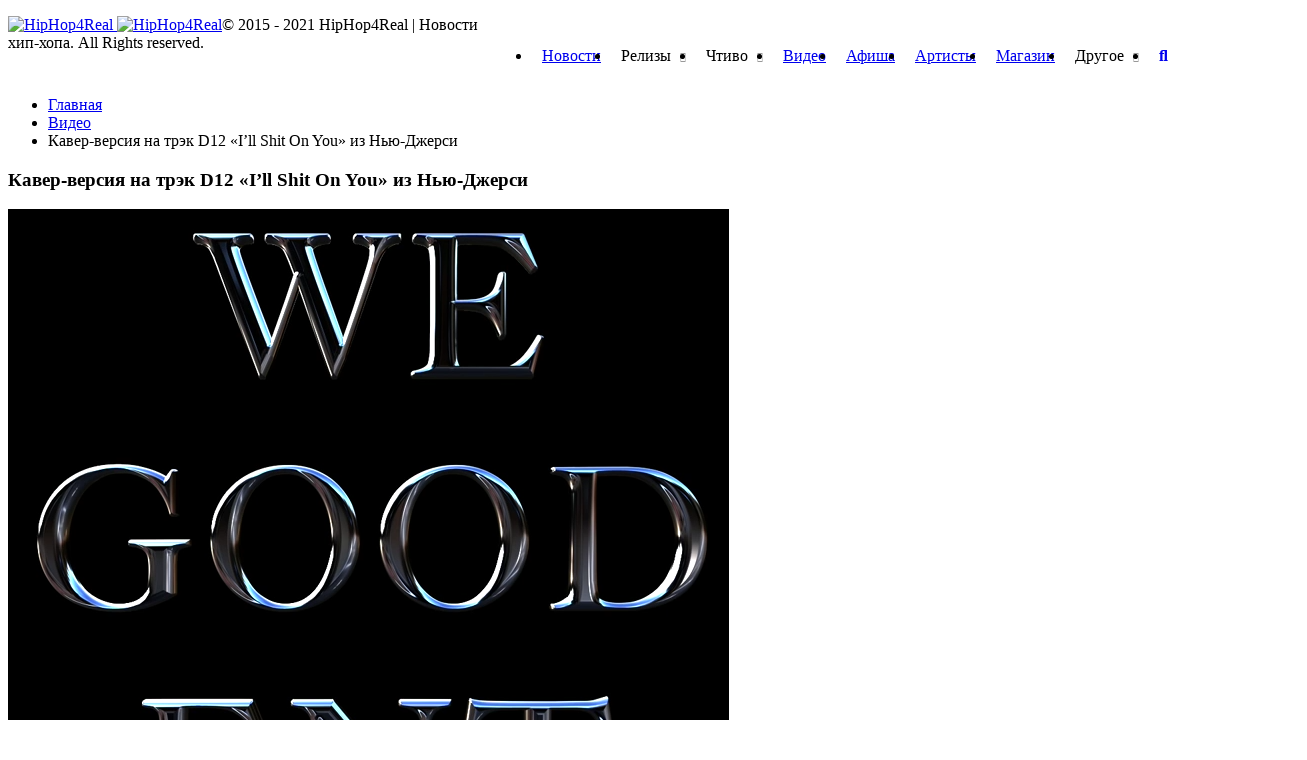

--- FILE ---
content_type: text/html; charset=UTF-8
request_url: https://hiphop4real.com/kaver-versiya-na-trek-d12-ill-shit-on-you-iz-nyu-dzhersi/
body_size: 29902
content:
<!DOCTYPE html>
<html lang="ru-RU" prefix="og: http://ogp.me/ns#">
<head>
	

	<meta http-equiv="content-type" content="text/html; charset=UTF-8" />
	<meta name="viewport" content="width=device-width, initial-scale=1, maximum-scale=1" />

	<!--[if lte IE 10]>
	<meta http-equiv="X-UA-Compatible" content="IE=Edge,chrome=1" />
	<![endif]-->

	<link rel="shortcut icon" href="//hiphop4real.com/wp-content/themes/hh4r/images/favicon.png?1" type="image/x-icon" />

	<link rel='stylesheet' id='main-style-css'  href='//hiphop4real.com/wp-content/themes/hh4r/css/style.css?ver=4.11.279' type='text/css' media='all' />

            <meta property="vk:image"  content="https://hiphop4real.com/wp-content/uploads/2016/08/Bezyimyannyiy-12.png" />
    
	<meta name='robots' content='index, follow, max-image-preview:large, max-snippet:-1, max-video-preview:-1' />

	<!-- This site is optimized with the Yoast SEO plugin v17.7.1 - https://yoast.com/wordpress/plugins/seo/ -->
	<title>Кавер-версия на трэк D12 &quot;I&#039;ll Shit On You&quot; из Нью-Джерси &mdash; HipHop4Real</title>
	<meta name="description" content="%" />
	<link rel="canonical" href="https://hiphop4real.com/kaver-versiya-na-trek-d12-ill-shit-on-you-iz-nyu-dzhersi/" />
	<meta property="og:locale" content="ru_RU" />
	<meta property="og:type" content="article" />
	<meta property="og:title" content="Кавер-версия на трэк D12 &quot;I&#039;ll Shit On You&quot; из Нью-Джерси &mdash; HipHop4Real" />
	<meta property="og:description" content="%" />
	<meta property="og:url" content="https://hiphop4real.com/kaver-versiya-na-trek-d12-ill-shit-on-you-iz-nyu-dzhersi/" />
	<meta property="og:site_name" content="HipHop4Real" />
	<meta property="article:published_time" content="2016-08-27T20:48:26+00:00" />
	<meta property="og:image" content="https://hiphop4real.com/wp-content/uploads/2016/08/Bezyimyannyiy-12.png" />
	<meta property="og:image:width" content="721" />
	<meta property="og:image:height" content="676" />
	<meta name="twitter:card" content="summary_large_image" />
	<meta name="twitter:label1" content="Написано автором" />
	<meta name="twitter:data1" content="Anton T" />
	<!-- / Yoast SEO plugin. -->


<link rel="amphtml" href="https://hiphop4real.com/kaver-versiya-na-trek-d12-ill-shit-on-you-iz-nyu-dzhersi/amp/" /><meta name="generator" content="AMP for WP 1.0.77.30"/>		<script type="text/javascript">
			window._wpemojiSettings = {"baseUrl":"https:\/\/s.w.org\/images\/core\/emoji\/13.1.0\/72x72\/","ext":".png","svgUrl":"https:\/\/s.w.org\/images\/core\/emoji\/13.1.0\/svg\/","svgExt":".svg","source":{"concatemoji":"https:\/\/hiphop4real.com\/wp-includes\/js\/wp-emoji-release.min.js?ver=5.8.2"}};
			!function(e,a,t){var n,r,o,i=a.createElement("canvas"),p=i.getContext&&i.getContext("2d");function s(e,t){var a=String.fromCharCode;p.clearRect(0,0,i.width,i.height),p.fillText(a.apply(this,e),0,0);e=i.toDataURL();return p.clearRect(0,0,i.width,i.height),p.fillText(a.apply(this,t),0,0),e===i.toDataURL()}function c(e){var t=a.createElement("script");t.src=e,t.defer=t.type="text/javascript",a.getElementsByTagName("head")[0].appendChild(t)}for(o=Array("flag","emoji"),t.supports={everything:!0,everythingExceptFlag:!0},r=0;r<o.length;r++)t.supports[o[r]]=function(e){if(!p||!p.fillText)return!1;switch(p.textBaseline="top",p.font="600 32px Arial",e){case"flag":return s([127987,65039,8205,9895,65039],[127987,65039,8203,9895,65039])?!1:!s([55356,56826,55356,56819],[55356,56826,8203,55356,56819])&&!s([55356,57332,56128,56423,56128,56418,56128,56421,56128,56430,56128,56423,56128,56447],[55356,57332,8203,56128,56423,8203,56128,56418,8203,56128,56421,8203,56128,56430,8203,56128,56423,8203,56128,56447]);case"emoji":return!s([10084,65039,8205,55357,56613],[10084,65039,8203,55357,56613])}return!1}(o[r]),t.supports.everything=t.supports.everything&&t.supports[o[r]],"flag"!==o[r]&&(t.supports.everythingExceptFlag=t.supports.everythingExceptFlag&&t.supports[o[r]]);t.supports.everythingExceptFlag=t.supports.everythingExceptFlag&&!t.supports.flag,t.DOMReady=!1,t.readyCallback=function(){t.DOMReady=!0},t.supports.everything||(n=function(){t.readyCallback()},a.addEventListener?(a.addEventListener("DOMContentLoaded",n,!1),e.addEventListener("load",n,!1)):(e.attachEvent("onload",n),a.attachEvent("onreadystatechange",function(){"complete"===a.readyState&&t.readyCallback()})),(n=t.source||{}).concatemoji?c(n.concatemoji):n.wpemoji&&n.twemoji&&(c(n.twemoji),c(n.wpemoji)))}(window,document,window._wpemojiSettings);
		</script>
		<style type="text/css">
img.wp-smiley,
img.emoji {
	display: inline !important;
	border: none !important;
	box-shadow: none !important;
	height: 1em !important;
	width: 1em !important;
	margin: 0 .07em !important;
	vertical-align: -0.1em !important;
	background: none !important;
	padding: 0 !important;
}
</style>
	<link rel='stylesheet' id='amw-galleria-style-group-css' href='https://hiphop4real.com/wp-content/plugins/bwp-minify/min/?f=wp-content/plugins/galleria/galleria/themes/classic/galleria.classic.css,wp-includes/css/dist/block-library/style.min.css,wp-content/plugins/woocommerce/packages/woocommerce-blocks/build/wc-blocks-vendors-style.css,wp-content/plugins/woocommerce/packages/woocommerce-blocks/build/wc-blocks-style.css,wp-content/plugins/ajaxy-search-form/themes/common.css,wp-content/plugins/ajaxy-search-form/themes/selective.css,wp-content/plugins/ajaxy-search-form/themes/default/style.css,wp-content/plugins/contact-form-7/includes/css/styles.css,wp-content/plugins/perfect-woocommerce-brands/assets/css/styles-frontend.min.css,wp-content/plugins/easy-login-woocommerce/assets/css/xoo-el-style.css' type='text/css' media='all' />
<style id='xoo-el-style-inline-css' type='text/css'>

	.xoo-el-form-container button.btn.button.xoo-el-action-btn{
		background-color: #000000;
		color: #ffffff;
		font-weight: 600;
		font-size: 15px;
		height: 40px;
	}

.xoo-el-inmodal{
	max-width: 800px;
	max-height: 600px;
}
.xoo-el-sidebar{
	background-image: url(https://hiphop4real.com/wp-content/plugins/easy-login-woocommerce/assets/images/popup-sidebar.jpg);
	min-width: 40%;
}
.xoo-el-main, .xoo-el-main a , .xoo-el-main label{
	color: #000000;
}
.xoo-el-srcont{
	background-color: #ffffff;
}
.xoo-el-form-container ul.xoo-el-tabs li.xoo-el-active {
	background-color: #000000;
	color: #ffffff;
}
.xoo-el-form-container ul.xoo-el-tabs li{
	background-color: #eeeeee;
	color: #000000;
}
.xoo-el-main{
	padding: 40px 30px;
}

.xoo-el-form-container button.xoo-el-action-btn:not(.button){
    font-weight: 600;
    font-size: 15px;
}



	.xoo-el-modal:before {
	    content: '';
	    display: inline-block;
	    height: 100%;
	    vertical-align: middle;
	    margin-right: -0.25em;
	}




</style>
<link rel='stylesheet' id='xoo-el-fonts-group-css' href='https://hiphop4real.com/wp-content/plugins/bwp-minify/min/?f=wp-content/plugins/easy-login-woocommerce/assets/css/xoo-el-fonts.css,wp-content/plugins/easy-login-woocommerce/xoo-form-fields-fw/assets/css/xoo-aff-style.css,wp-content/plugins/easy-login-woocommerce/xoo-form-fields-fw/lib/fontawesome5/css/all.min.css,wp-content/plugins/woocommerce/assets/css/select2.css,wp-content/themes/hh4r/style.css' type='text/css' media='all' />
<style id='xoo-aff-style-inline-css' type='text/css'>

.xoo-aff-input-group .xoo-aff-input-icon{
	background-color:  #eee;
	color:  #555;
	max-width: 40px;
	min-width: 40px;
	border: 1px solid  #ccc;
	border-right: 0;
	font-size: 14px;
}
.xoo-aff-group{
	margin-bottom: 30px;
}

.xoo-aff-group input[type="text"], .xoo-aff-group input[type="password"], .xoo-aff-group input[type="email"], .xoo-aff-group input[type="number"], .xoo-aff-group select, .xoo-aff-group select + .select2{
	background-color: #fff;
	color: #777;
}

.xoo-aff-group input[type="text"]::placeholder, .xoo-aff-group input[type="password"]::placeholder, .xoo-aff-group input[type="email"]::placeholder, .xoo-aff-group input[type="number"]::placeholder, .xoo-aff-group select::placeholder{
	color: #777;
	opacity: 0.7;
}

.xoo-aff-group input[type="text"]:focus, .xoo-aff-group input[type="password"]:focus, .xoo-aff-group input[type="email"]:focus, .xoo-aff-group input[type="number"]:focus, .xoo-aff-group select:focus, .xoo-aff-group select + .select2:focus{
	background-color: #ededed;
	color: #000;
}



	.xoo-aff-group input[type="text"], .xoo-aff-group input[type="password"], .xoo-aff-group input[type="email"], .xoo-aff-group input[type="number"], .xoo-aff-group select{
		border-bottom-left-radius: 0;
		border-top-left-radius: 0;
	}


</style>
<link rel='stylesheet' id='google-fonts-1-css'  href='https://fonts.googleapis.com/css?family=Titillium+Web%3A300%2C300italic%2C400%2C400italic%2C700%2C700italic&#038;subset=latin&#038;ver=5.8.2' type='text/css' media='all' />
<link rel='stylesheet' id='responsive-0-group-css' href='https://hiphop4real.com/wp-content/plugins/bwp-minify/min/?f=wp-content/themes/hh4r/css/responsive-0.css' type='text/css' media='(max-width:768px)' />
<link rel='stylesheet' id='responsive-768-group-css' href='https://hiphop4real.com/wp-content/plugins/bwp-minify/min/?f=wp-content/themes/hh4r/css/responsive-768.css' type='text/css' media='(min-width:769px) and (max-width:992px)' />
<link rel='stylesheet' id='responsive-992-group-css' href='https://hiphop4real.com/wp-content/plugins/bwp-minify/min/?f=wp-content/themes/hh4r/css/responsive-992.css' type='text/css' media='(min-width:993px) and (max-width:1200px)' />
<link rel='stylesheet' id='responsive-1200-group-css' href='https://hiphop4real.com/wp-content/plugins/bwp-minify/min/?f=wp-content/themes/hh4r/css/responsive-1200.css' type='text/css' media='(min-width:1201px)' />
<script type='text/javascript' id='jquery-core-js-extra'>
/* <![CDATA[ */
var df = {"THEME_NAME":"trendyblog","THEME_FULL_NAME":"TrendyBlog","adminUrl":"https:\/\/hiphop4real.com\/wp-admin\/admin-ajax.php","gallery_id":"","galleryCat":"","imageUrl":"https:\/\/hiphop4real.com\/wp-content\/themes\/hh4r\/images\/","cssUrl":"https:\/\/hiphop4real.com\/wp-content\/themes\/hh4r\/css\/","themeUrl":"https:\/\/hiphop4real.com\/wp-content\/themes\/hh4r"};
/* ]]> */
</script>
<script type='text/javascript' src='https://hiphop4real.com/wp-includes/js/jquery/jquery.min.js?ver=3.6.0' id='jquery-core-js'></script>
<script type='text/javascript' src='https://hiphop4real.com/wp-includes/js/jquery/jquery-migrate.min.js?ver=3.3.2' id='jquery-migrate-js'></script>
<script type='text/javascript' src='https://hiphop4real.com/wp-content/plugins/galleria/galleria/galleria-1.2.9.min.js?ver=1.2.9' id='amw-galleria-js'></script>
<script type='text/javascript' src='https://hiphop4real.com/wp-content/plugins/galleria/galleria/themes/classic/galleria.classic.js?ver=1.0.3' id='amw-galleria-theme-js'></script>
<script type='text/javascript' src='https://hiphop4real.com/wp-content/plugins/wonderplugin-audio/engine/wonderpluginaudioskins.js?ver=2.7' id='wonderplugin-audio-skins-script-js'></script>
<script type='text/javascript' src='https://hiphop4real.com/wp-content/plugins/wonderplugin-audio/engine/wonderpluginaudio.js?ver=2.7' id='wonderplugin-audio-script-js'></script>
<script type='text/javascript' src='https://hiphop4real.com/wp-content/themes/hh4r/js/bxslider.min.js?ver=5.8.2' id='bxslider-js'></script>
<script type='text/javascript' src='https://hiphop4real.com/wp-content/themes/hh4r/js/fitvids.min.js?ver=5.8.2' id='fitvids-js'></script>
<script type='text/javascript' src='https://hiphop4real.com/wp-admin/admin-ajax.php?action=df_dynamic_js&#038;ver=1' id='dynamic-scripts-js'></script>
		<!-- AJAXY SEARCH V 3.0.7-->
				<style type="text/css">.sf_search .sf_button, .sf_search .searchsubmit {
top: 3px!important;
}

.sf_search {
width: 100%;
border-radius: 5px!important;
}

.sf_search span.sf_block {
height: 25px!important;
}

#sf_val ul li.sf_header {
color: #333;
}

.sf_more .sf_text, #sf_val li .sf_text {
color: #333;
}</style>
				<script type="text/javascript">
			/* <![CDATA[ */
				var sf_position = '0';
				var sf_templates = "<a href=\"{search_url_escaped}\"><span class=\"sf_text\">\u0411\u043e\u043b\u044c\u0448\u0435 \u043f\u043e \u0437\u0430\u043f\u0440\u043e\u0441\u0443 \"{search_value}\" ({total})<\/span><\/a>";
				var sf_input = '.sf_input';
				jQuery(document).ready(function(){
					jQuery(sf_input).ajaxyLiveSearch({"expand":"0","searchUrl":"http:\/\/hiphop4real.com\/?s=%s","text":"\u041f\u043e\u0438\u0441\u043a","delay":"500","iwidth":"180","width":"315","ajaxUrl":"https:\/\/hiphop4real.com\/wp-admin\/admin-ajax.php","rtl":"0"});
					jQuery(".sf_ajaxy-selective-input").keyup(function() {
						var width = jQuery(this).val().length * 8;
						if(width < 50) {
							width = 50;
						}
						jQuery(this).width(width);
					});
					jQuery(".sf_ajaxy-selective-search").click(function() {
						jQuery(this).find(".sf_ajaxy-selective-input").focus();
					});
					jQuery(".sf_ajaxy-selective-close").click(function() {
						jQuery(this).parent().remove();
					});
				});
			/* ]]> */
		</script>
		<script type="text/javascript">
 /* <![CDATA[ */
var buyone_ajax = {"ajaxurl":"https:\/\/hiphop4real.com\/wp-admin\/admin-ajax.php","variation":0,"work_mode":0}; 
 /* ]]> */
</script>
	<style type="text/css">
		/* @font-face { font-family: "Rubl Sign"; src: url(https://hiphop4real.com/wp-content/plugins/saphali-woocommerce-lite/ruble.eot); } */
		
		@font-face { font-family: "rub-arial-regular"; src: url("https://hiphop4real.com/wp-content/plugins/saphali-woocommerce-lite/ruble-simb.woff"), url("https://hiphop4real.com/wp-content/plugins/saphali-woocommerce-lite/ruble-simb.ttf");
		}
		span.rur {
			font-family: rub-arial-regular;
			text-transform: uppercase;
		}
		span.rur span { display: none; }

		/* span.rur { font-family: "Rubl Sign"; text-transform: uppercase;}
		span.rur:before {top: 0.06em;left: 0.55em;content: '\2013'; position: relative;} */
	</style>
		    <script type="text/javascript">
        function nxsPostToFav(obj){ obj.preventDefault;
            var k = obj.target.split("-"); var nt = k[0]; var ii = k[1];  var pid = k[2];
            var data = {  action:'nxs_snap_aj', nxsact: 'manPost', nt:nt, id: pid, nid: ii, et_load_builder_modules:1, _wpnonce: '9b1f25462b'};
            jQuery('#nxsFavNoticeCnt').html('<p> Posting... </p>'); jQuery('#nxsFavNotice').modal({ fadeDuration: 50 });
            jQuery.post('https://hiphop4real.com/wp-admin/admin-ajax.php', data, function(response) { if (response=='') response = 'Message Posted';
                jQuery('#nxsFavNoticeCnt').html('<p> ' + response + '</p>' +'<input type="button"  onclick="jQuery.modal.close();" class="bClose" value="Close" />');
            });
        }
    </script>

<!-- Saphali Lite Version -->
<meta name="generator" content="Saphali Lite 1.8.13" />

	<noscript><style>.woocommerce-product-gallery{ opacity: 1 !important; }</style></noscript>
	<!--[if lte IE 9]><script src="https://hiphop4real.com/wp-content/themes/hh4r/js/shiv.min.js"></script><![endif]-->
    

    <!-- Facebook Pixel Code -->
    <script>
    !function(f,b,e,v,n,t,s){if(f.fbq)return;n=f.fbq=function(){n.callMethod?
    n.callMethod.apply(n,arguments):n.queue.push(arguments)};if(!f._fbq)f._fbq=n;
    n.push=n;n.loaded=!0;n.version='2.0';n.queue=[];t=b.createElement(e);t.async=!0;
    t.src=v;s=b.getElementsByTagName(e)[0];s.parentNode.insertBefore(t,s)}(window,
    document,'script','https://connect.facebook.net/en_US/fbevents.js');
    fbq('init', '1892833451005698'); // Insert your pixel ID here.
    fbq('track', 'PageView');
    </script>
    <noscript><img height="1" width="1" style="display:none"
    src="https://www.facebook.com/tr?id=1892833451005698&ev=PageView&noscript=1"
    /></noscript>
    <!-- DO NOT MODIFY -->
    <!-- End Facebook Pixel Code -->

    <!-- Google Tag Manager -->
    <script>(function(w,d,s,l,i){w[l]=w[l]||[];w[l].push({'gtm.start':
                new Date().getTime(),event:'gtm.js'});var f=d.getElementsByTagName(s)[0],
            j=d.createElement(s),dl=l!='dataLayer'?'&l='+l:'';j.async=true;j.src=
            'https://www.googletagmanager.com/gtm.js?id='+i+dl;f.parentNode.insertBefore(j,f);
        })(window,document,'script','dataLayer','GTM-TKXJDZ5');</script>
    <!-- End Google Tag Manager -->

  <!-- Google tag (gtag.js) -->
  <script async src="https://www.googletagmanager.com/gtag/js?id=G-SB9H5DC1XR"></script>
  <script>
    window.dataLayer = window.dataLayer || [];
    function gtag(){dataLayer.push(arguments);}
    gtag('js', new Date());

    gtag('config', 'G-SB9H5DC1XR');
  </script>

</head>
<body class="post-template-default single single-post postid-32604 single-format-standard theme-hh4r woocommerce-no-js">
    <!-- Google Tag Manager (noscript) -->
        <noscript>
            <iframe src="https://www.googletagmanager.com/ns.html?id=GTM-TKXJDZ5"
                      height="0" width="0" style="display:none;visibility:hidden"></iframe>
        </noscript>
    <!-- End Google Tag Manager (noscript) -->

	<div id="top"></div>
	


    <script type="text/javascript">(window.Image ? (new Image()) : document.createElement('img')).src = 'https://vk.com/rtrg?p=VK-RTRG-206490-dZH15';</script>

<!--	-->	

<div id="wrapper" class="boxed">

	<header id="header">
		<div id="header_main_alt" class="sticky header_main">
			<div class="container">
				<div class="site_brand">
					<a href="/">
						<img src="//hiphop4real.com/wp-content/themes/hh4r/images/logo.svg" alt="HipHop4Real" class="visible animated desktop">
						<img src="//hiphop4real.com/wp-content/themes/hh4r/images/logo_short.svg" alt="HipHop4Real" class="visible animated logo_short mobile">
					</a>
				</div>

				<div class="container main_menu new">
					<nav class="site_navigation">
						<span class="site_navigation_toggle">
							<i class="fa fa-reorder"></i>
						</span>
												<ul class="menu" rel="Main Menu">
							<li id="menu-item-733" class="normal-drop   no-description menu-item menu-item-type-taxonomy menu-item-object-category">
								<a title="Новости" href="//hiphop4real.com/news/">Новости</a>
							</li>
                            <li id="menu-item-846" class="normal-drop   no-description menu-item menu-item-type-taxonomy menu-item-object-category menu-item-has-children df-dropdown">
                                <a title="Релизы">Релизы</a>
                                <span class="site_sub_menu_toggle"></span>
                                <ul class="sub-menu">
                                    <li id="menu-item-21650" class="normal-drop   no-description menu-item menu-item-type-taxonomy menu-item-object-category"><a  href="//hiphop4real.com/releases/">Свежие релизы</a></li>
                                    <li id="menu-item-21650" class="normal-drop   no-description menu-item menu-item-type-taxonomy menu-item-object-category"><a href="//hiphop4real.com/release-calendar/">Календарь релизов</a></li>
                                </ul>
                            </li>
                            <li id="menu-item-735-5" class="normal-drop   no-description menu-item menu-item-type-taxonomy menu-item-object-category menu-item-has-children df-dropdown"><a title="Чтиво">Чтиво</a>
                                <span class="site_sub_menu_toggle"></span>
                                <ul class="sub-menu">
                                    <li id="menu-item-21650" class="normal-drop   no-description menu-item menu-item-type-taxonomy menu-item-object-category"><a href="//hiphop4real.com/stati/">Статьи</a></li>
                                    <li id="menu-item-357691" class="normal-drop menu-item menu-item-type-taxonomy menu-item-object-category"><a href="//hiphop4real.com/intervyu/">Интервью</a></li>
                                    <li id="menu-item-357692" class="normal-drop menu-item menu-item-type-taxonomy menu-item-object-category"><a href="//hiphop4real.com/retsenzii/">Рецензии</a></li>
                                    <li id="menu-item-21650" class="normal-drop   no-description menu-item menu-item-type-taxonomy menu-item-object-category"><a href="//hiphop4real.com/10-albums/">10 альбомов</a></li>
                                    <li id="menu-item-35769" class="normal-drop menu-item menu-item-type-taxonomy menu-item-object-category"><a href="//hiphop4real.com/old-press/">Old Press</a></li>
                                </ul>
                            </li>
							<li id="menu-item-735-1" class="normal-drop   no-description menu-item menu-item-type-taxonomy menu-item-object-category"><a title="Видео" href="//hiphop4real.com/video/">Видео</a></li>
							<li id="menu-item-735-4" class="normal-drop   no-description menu-item menu-item-type-taxonomy menu-item-object-category"><a title="Афиша" href="//hiphop4real.com/events/">Афиша</a></li>
							<li id="menu-item-735-4" class="normal-drop   no-description menu-item menu-item-type-taxonomy menu-item-object-category"><a title="Артисты" href="//hiphop4real.com/artist/">Артисты</a></li>
							<li id="menu-item-735-4" class="normal-drop   no-description menu-item menu-item-type-taxonomy menu-item-object-category"><a href="//hiphop4real.com/shop/">Магазин</a></li>

							<li id="menu-item-735-2" class="normal-drop   no-description menu-item menu-item-type-taxonomy menu-item-object-category menu-item-has-children df-dropdown"><a title="Другое">Другое</a>
								<span class="site_sub_menu_toggle"></span>
								<ul class="sub-menu">
									<li id="menu-item-357692" class="normal-drop menu-item menu-item-type-taxonomy menu-item-object-category"><a href="//hiphop4real.com/studio/">Студии</a></li>
									<li id="menu-item-357693" class="normal-drop menu-item menu-item-type-taxonomy menu-item-object-category"><a href="//hiphop4real.com/texts/">Тексты песен</a></li>
								</ul>
							</li>
							<li class="search_icon_form">
								<a href="javascript:voiud(0);">
									<i class="fa fa-search"></i>
								</a>
								<div class="sub-search">
									<form method="get" action="/">
										<input type="search" placeholder="Поиск..." name="s" id="s" class="sf_input" autocomplete="off">
										<input type="submit" value="Поиск">
									</form>
								</div>
							</li>
						</ul>
                        <div class="menu_bg"></div>
					</nav>
				</div>
			</div>

			
		</div>
	</header>

	
<script type="application/ld+json">
    {
    "@context": "https://schema.org",
    "@type": "WebPage",
    "headline": "Кавер-версия на трэк D12 &#171;I&#8217;ll Shit On You&#187; из Нью-Джерси",
    "datePublished": "2016-08-27T23:48:00+03:00",
    "dateModified": "2016-08-27T23:48:00+03:00",
    "description": "Fernando Gonzalez (Gonz!), Louie Cruz (Tru-Werdz), Hope и Speechless выпустили клип на кавер-трэк D12 &#171;I&#8217;ll Shit On You&#171;. Насколько у них это удачно вышло судить вам.",
    "mainEntityOfPage": {
        "@type": "WebPage",
        "@id": "https://hiphop4real.com/kaver-versiya-na-trek-d12-ill-shit-on-you-iz-nyu-dzhersi/"
    },
    "author": {
        "@type": "Person",
        "name": "D.nice"
    },
    "publisher": {
        "@type": "Organization",
        "name": "HipHop4Real",
        "logo": {
            "@type": "ImageObject",
            "url": "https://hiphop4real.com/wp-content/uploads/2017/03/logo_small_black.png"
        }
    },
    "image": {
        "@type": "ImageObject",
        "url": "https://hiphop4real.com/wp-content/uploads/2016/08/Bezyimyannyiy-12.png",
        "height": "1000",
        "width": "545"
    },
    "breadcrumb":{
        "@type":"BreadcrumbList",
        "itemListElement": [{
            "@type": "ListItem",
            "position": 1,
            "item": {
                "@id": "/",
                "name": "Главная"
            }
        },
        {
            "@type": "ListItem",
            "position": 2,
            "item": {
                "@id": "https://hiphop4real.com/video/",
                "name": "Видео"
            }
        }
        ]
    }
    	}
</script>


	
            <!-- Section -->
            <section>
                <div class="container">
                	                    <div class="row">
                                                <!-- Main content -->
                        <div class="col main-content col_9_of_12" id="article">
                    
                    <ul class="breadcrumb"><li><a href="https://hiphop4real.com/" ><span>Главная</span></a></li> <li><a href="https://hiphop4real.com/video/" ><span>Видео</span></a></li> <li class="current">Кавер-версия на трэк D12 &#171;I&#8217;ll Shit On You&#187; из Нью-Джерси<meta content="3" /></li></ul><!-- .breadcrumbs -->
												            <!-- Post -->
            <article class="post post-32604 type-post status-publish format-standard has-post-thumbnail category-video category-news tag-d12 tag-gonz tag-hope tag-speechless tag-tru-werdz">
				<div class="shortcode-content">
					                    <!-- Entry content -->
                    <div class="entry_content">
											


		<h1 class="entry_title entry-title" itemprop="headline">Кавер-версия на трэк D12 &#171;I&#8217;ll Shit On You&#187; из Нью-Джерси</h1>
 


                        
                        
                                <!-- Media -->
    <div class="entry_media">
	    	    	
                            <div class="post_main_pic">
                    <a href="https://hiphop4real.com/wp-content/uploads/2016/08/Bezyimyannyiy-12.png" class="popup_link">
                        <img itemprop="image" src="https://hiphop4real.com/wp-content/uploads/2016/08/Bezyimyannyiy-12.png" alt="Кавер-версия на трэк D12 &#171;I&#8217;ll Shit On You&#187; из Нью-Джерси" title="Кавер-версия на трэк D12 &#171;I&#8217;ll Shit On You&#187; из Нью-Джерси" />
                    </a>
                            <!-- Full meta -->
    <div class="full_meta clearfix">
        <span class="meta_format"><i class="fa fa-file-text"></i></span>
                    <span class="meta_date date updated">
									<a href="https://hiphop4real.com/2016/08/" itemprop="datePublished" content="2016-08-27">
										27.08.2016									</a>
									<meta itemprop="dateModified" content="2016-08-27" />
									<meta itemprop="mainEntityOfPage" content="https://hiphop4real.com/kaver-versiya-na-trek-d12-ill-shit-on-you-iz-nyu-dzhersi/" />
								</span>
        
                    <span class="meta_author" itemprop="author">
	                            	<a  href="https://hiphop4real.com/author/anton-t/" title="Записи Anton T" rel="author" class="article-meta-data"><i class="fa fa-user"></i>Anton T</a>	                            </span>
                
        <div class="post_rating">
            <div class="vote-block" data-id="32604" data-total="44" data-rating="220" rel="v:rating"><ol class="rating show-current"><li>5</li><li>4</li><li>3</li><li>2</li><li>1</li><li class="current"><span style="width:100%"></span></li></ol> <span class="rating-text">(44 голоса, 5 из 5)</span> <div class="rating-info" id="rating-info"></div></div>        </div>

        
                    <span class="meta_comments">
                <a href="https://hiphop4real.com/kaver-versiya-na-trek-d12-ill-shit-on-you-iz-nyu-dzhersi/#respond"><span class="dsq-postid" data-dsqidentifier="32604 https://hiphop4real.com/?p=32604">0</span></a>            </span>
        
    </div><!-- End Full meta -->
                    </div>
            
        

    </div>
    <!-- End Media -->


                        
                        <div class="b-mobile-banner">
                            	<div class="widget-1 first widget">		        		<div class="clearfix">
            			
	                <div class="item clearfix">
                        <script async src="//pagead2.googlesyndication.com/pagead/js/adsbygoogle.js"></script>
<!-- hh300x250 -->
<ins class="adsbygoogle"
     style="display:inline-block;width:300px;height:250px"
     data-ad-client="ca-pub-8060748251809943"
     data-ad-slot="6755899725"></ins>
<script>
(adsbygoogle = window.adsbygoogle || []).push({});
</script>	                </div>

			        
			
            		</div>

	</div>
                                                          </div>

                        <div class="article-text" itemprop="description">
                            <p style="text-align: justify;"><span class="b">Fernando Gonzalez (Gonz!), Louie Cruz (Tru-Werdz</span>), <span class="b">Hope</span> и <span class="b">Speechless</span> выпустили клип на кавер-трэк <span class="b">D12 &#171;<a href="https://www.youtube.com/watch?v=LesJAjQf0-g" target="_blank" rel="nofollow">I&#8217;ll Shit On You</a>&#171;</span>. Насколько у них это удачно вышло судить вам.</p> <hr /> <p><iframe loading="lazy" width="900" height="506" src="https://www.youtube.com/embed/vahEhGKAK3w?feature=oembed" frameborder="0" allowfullscreen></iframe></p>                         </div>

                        					</div>

					
                    <div class="post_socials">
                        Подпишись на наш <a href="https://www.facebook.com/hiphop4realru" target="_blank" rel="nofollow">Facebook</a> | <a href="https://vk.com/hiphop4real" target="_blank" rel="nofollow">VK</a> | <a href="https://instagram.com/hh4real" target="_blank" rel="nofollow">Instagram</a>
                    </div>

                    <div class="go-to-comments">
                        <a href="#comment">
                            <img src="/wp-content/themes/hh4r/images/go-to-comments.png?v=2" />
                        </a>
                    </div>

					<!-- End Entry content -->
						        <div class="bottom_wrapper">
        		            <!-- Entry tags -->
	            <div class="entry_tags">
	                <span><i class="fa fa-tags"></i> </span>
					<a href="https://hiphop4real.com/t/d12/">D12</a><a href="https://hiphop4real.com/t/gonz/">Gonz!</a><a href="https://hiphop4real.com/t/hope/">Hope</a><a href="https://hiphop4real.com/t/speechless/">Speechless</a><a href="https://hiphop4real.com/t/tru-werdz/">Tru-Werdz</a>	            </div><!-- End Entry tags -->
                        	            <!-- Entry categories -->
	            <div class="entry_tags categories">
	                <span><i class="fa fa-folder-open"></i> </span>
					<a href="https://hiphop4real.com/video/">Видео</a><a href="https://hiphop4real.com/news/">Новости</a>	            </div><!-- End Entry categories -->
	                </div>
	
				 </article>

				
								<div class="panel_title">
					<div>
						<h4>Читайте также</h4>
					</div>
				</div>

				<script async src="//pagead2.googlesyndication.com/pagead/js/adsbygoogle.js"></script>
				<ins class="adsbygoogle"
					 style="display:block"
					 data-ad-format="autorelaxed"
					 data-ad-client="ca-pub-8060748251809943"
					 data-ad-slot="5682585374"></ins>
				<script>
					(adsbygoogle = window.adsbygoogle || []).push({});
				</script>
				

						
							<div id="comment">
					<div class="panel_title _pink">
						<div>
							<h4>Обсуждение</h4>
						</div>
					</div>
					
<div id="disqus_thread"></div>
				</div>
			
												</div><!-- End Main content -->
							
    <!-- Sidebar -->
    <div class="col col_3_of_12 sidebar" id="aside1">
			<div class="widget-1 first widget">		        		<div class="clearfix">
            			
	                <div class="item clearfix">
                        <script async src="//pagead2.googlesyndication.com/pagead/js/adsbygoogle.js"></script>
<!-- hh300x250 -->
<ins class="adsbygoogle"
     style="display:inline-block;width:300px;height:250px"
     data-ad-client="ca-pub-8060748251809943"
     data-ad-slot="6755899725"></ins>
<script>
(adsbygoogle = window.adsbygoogle || []).push({});
</script>	                </div>

			        
			
            		</div>

	</div>
      
                            
        
        <div class="widget-3 widget">        <div class="sidebar-tabs-widget clearfix">

            <div class="sidebar-tabs">

                <div class="tab">
                    <input type="radio" id="tab-1" name="tab-group-1" checked>
                    <label for="tab-1">Новости</label>

                    <div class="content">
                        		
	<div class="widget-1 first widget">				<div class="tb_widget_recent_list clearfix">
											                <!-- Post item -->
	                <div class="item clearfix">
	                    <div class="item_thumb">
	                        	                            <!--div class="thumb_icon">
	                                <a href="https://hiphop4real.com/chempionat-mira-po-didzheingu-dmc-41-projdet-v-londone-v-noyabre-2026-go-goda/" style="background-color: #F85050"><i class="fa fa-file-text"></i></a>
	                            </div-->
	                        	                        <div class="thumb_hover">
	                            <a href="https://hiphop4real.com/chempionat-mira-po-didzheingu-dmc-41-projdet-v-londone-v-noyabre-2026-go-goda/">
	                            	<img class="visible animated" src="https://hiphop4real.com/wp-content/uploads/2026/01/img_5185-100x100_c.jpeg" alt="Чемпионат мира по диджеингу DMC 41 пройдет в Лондоне, в ноябре 2026-го года." width="100" height="100"/>	                            </a>
	                        </div>
	                    </div>
	                    <div class="item_content">
	                        <h4><a href="https://hiphop4real.com/chempionat-mira-po-didzheingu-dmc-41-projdet-v-londone-v-noyabre-2026-go-goda/">Чемпионат мира по диджеингу DMC 41 пройдет в Лондоне, в ноябре 2026-го года.</a></h4>
	                        <div class="item_meta clearfix">
	                            	                                <span class="meta_date">
	                                    <a href="https://hiphop4real.com/2026/01/">
	                                        26.01.2026	                                    </a>
	                                </span>
	                            	                            	                        </div>
	                    </div>
	                </div><!-- End Post item -->
	                
											                <!-- Post item -->
	                <div class="item clearfix">
	                    <div class="item_thumb">
	                        	                            <!--div class="thumb_icon">
	                                <a href="https://hiphop4real.com/umer-dj-mike-t-comptons-most-wanted/" style="background-color: #F85050"><i class="fa fa-file-text"></i></a>
	                            </div-->
	                        	                        <div class="thumb_hover">
	                            <a href="https://hiphop4real.com/umer-dj-mike-t-comptons-most-wanted/">
	                            	<img class="visible animated" src="https://hiphop4real.com/wp-content/uploads/2026/01/img_5111-100x100_c.jpeg" alt="Умер DJ Mike T (Compton’s Most Wanted)" width="100" height="100"/>	                            </a>
	                        </div>
	                    </div>
	                    <div class="item_content">
	                        <h4><a href="https://hiphop4real.com/umer-dj-mike-t-comptons-most-wanted/">Умер DJ Mike T (Compton’s Most Wanted)</a></h4>
	                        <div class="item_meta clearfix">
	                            	                                <span class="meta_date">
	                                    <a href="https://hiphop4real.com/2026/01/">
	                                        24.01.2026	                                    </a>
	                                </span>
	                            	                            	                        </div>
	                    </div>
	                </div><!-- End Post item -->
	                
											                <!-- Post item -->
	                <div class="item clearfix">
	                    <div class="item_thumb">
	                        	                            <!--div class="thumb_icon">
	                                <a href="https://hiphop4real.com/roc-marciano-656/" style="background-color: #F85050"><i class="fa fa-file-text"></i></a>
	                            </div-->
	                        	                        <div class="thumb_hover">
	                            <a href="https://hiphop4real.com/roc-marciano-656/">
	                            	<img class="visible animated" src="https://hiphop4real.com/wp-content/uploads/2026/01/jih5hz0wwxynp7jaxfkz5qb3w97arlounm1t8pnjwenfibkreyfwr7dohei4ecznebtdouewnxbc__zxfuohpve8-100x100_c.jpg" alt="Roc Marciano — «656»" width="100" height="100"/>	                            </a>
	                        </div>
	                    </div>
	                    <div class="item_content">
	                        <h4><a href="https://hiphop4real.com/roc-marciano-656/">Roc Marciano — «656»</a></h4>
	                        <div class="item_meta clearfix">
	                            	                                <span class="meta_date">
	                                    <a href="https://hiphop4real.com/2026/01/">
	                                        23.01.2026	                                    </a>
	                                </span>
	                            	                            	                        </div>
	                    </div>
	                </div><!-- End Post item -->
	                
											                <!-- Post item -->
	                <div class="item clearfix">
	                    <div class="item_thumb">
	                        	                            <!--div class="thumb_icon">
	                                <a href="https://hiphop4real.com/idk-etds/" style="background-color: #F85050"><i class="fa fa-file-text"></i></a>
	                            </div-->
	                        	                        <div class="thumb_hover">
	                            <a href="https://hiphop4real.com/idk-etds/">
	                            	<img class="visible animated" src="https://hiphop4real.com/wp-content/uploads/2026/01/ollhczqttudimda9xycfyjdxdjzzqnplhvcgb9v0vjodutwrij25szftg5ddnx1jepjorosywa3fqqgjt_nzwtry-100x100_c.jpg" alt="IDK — «e.t.d.s. A Mixtape by .idk.»" width="100" height="100"/>	                            </a>
	                        </div>
	                    </div>
	                    <div class="item_content">
	                        <h4><a href="https://hiphop4real.com/idk-etds/">IDK — «e.t.d.s. A Mixtape by .idk.»</a></h4>
	                        <div class="item_meta clearfix">
	                            	                                <span class="meta_date">
	                                    <a href="https://hiphop4real.com/2026/01/">
	                                        23.01.2026	                                    </a>
	                                </span>
	                            	                            	                        </div>
	                    </div>
	                </div><!-- End Post item -->
	                
											                <!-- Post item -->
	                <div class="item clearfix">
	                    <div class="item_thumb">
	                        	                            <!--div class="thumb_icon">
	                                <a href="https://hiphop4real.com/sheff-posylka/" style="background-color: #F85050"><i class="fa fa-file-text"></i></a>
	                            </div-->
	                        	                        <div class="thumb_hover">
	                            <a href="https://hiphop4real.com/sheff-posylka/">
	                            	<img class="visible animated" src="https://hiphop4real.com/wp-content/uploads/2026/01/m1000x1000-1-100x100_c.jpeg" alt="ШЕFF – «Посылка»" width="100" height="100"/>	                            </a>
	                        </div>
	                    </div>
	                    <div class="item_content">
	                        <h4><a href="https://hiphop4real.com/sheff-posylka/">ШЕFF – «Посылка»</a></h4>
	                        <div class="item_meta clearfix">
	                            	                                <span class="meta_date">
	                                    <a href="https://hiphop4real.com/2026/01/">
	                                        23.01.2026	                                    </a>
	                                </span>
	                            	                            	                        </div>
	                    </div>
	                </div><!-- End Post item -->
	                
					</div>

	</div>
                          </div>
                </div>

                <div class="tab">
                    <input type="radio" id="tab-2" name="tab-group-1">
                    <label for="tab-2">Статьи</label>

                    <div class="content">
                        		
	<div class="widget-1 first widget">				<div class="tb_widget_recent_list clearfix">
											                <!-- Post item -->
	                <div class="item clearfix">
	                    <div class="item_thumb">
	                        	                            <!--div class="thumb_icon">
	                                <a href="https://hiphop4real.com/segodnya-moglo-ispolnitsya-52-goda-mad-max-da-b-o-m-b/" style="background-color: #F85050"><i class="fa fa-file-text"></i></a>
	                            </div-->
	                        	                        <div class="thumb_hover">
	                            <a href="https://hiphop4real.com/segodnya-moglo-ispolnitsya-52-goda-mad-max-da-b-o-m-b/">
	                            	<img class="visible animated" src="https://hiphop4real.com/wp-content/uploads/2025/10/40c47003-2378-44cb-b60b-01df7b20d110-100x100_c.jpeg" alt="Сегодня могло исполниться 52 года Mad Max (Da B.O.M.B.)" width="100" height="100"/>	                            </a>
	                        </div>
	                    </div>
	                    <div class="item_content">
	                        <h4><a href="https://hiphop4real.com/segodnya-moglo-ispolnitsya-52-goda-mad-max-da-b-o-m-b/">Сегодня могло исполниться 52 года Mad Max (Da B.O.M.B.)</a></h4>
	                        <div class="item_meta clearfix">
	                            	                                <span class="meta_date">
	                                    <a href="https://hiphop4real.com/2025/10/">
	                                        16.10.2025	                                    </a>
	                                </span>
	                            	                            	                        </div>
	                    </div>
	                </div><!-- End Post item -->
	                
											                <!-- Post item -->
	                <div class="item clearfix">
	                    <div class="item_thumb">
	                        	                            <!--div class="thumb_icon">
	                                <a href="https://hiphop4real.com/wiserap-where-i-belong-feat-big-prodeje-kxvi-christenelle-diroc-d-light/" style="background-color: #F85050"><i class="fa fa-file-text"></i></a>
	                            </div-->
	                        	                        <div class="thumb_hover">
	                            <a href="https://hiphop4real.com/wiserap-where-i-belong-feat-big-prodeje-kxvi-christenelle-diroc-d-light/">
	                            	<img class="visible animated" src="https://hiphop4real.com/wp-content/uploads/2025/08/where-i-belong-100x100_c.jpg" alt="WiseRap &#8212; «Where I Belong» (feat. Big Prodeje, Kxvi, Christenelle Diroc &#038; D-Light)" width="100" height="100"/>	                            </a>
	                        </div>
	                    </div>
	                    <div class="item_content">
	                        <h4><a href="https://hiphop4real.com/wiserap-where-i-belong-feat-big-prodeje-kxvi-christenelle-diroc-d-light/">WiseRap &#8212; «Where I Belong» (feat. Big Prodeje, Kxvi, Christenelle Diroc &#038; D-Light)</a></h4>
	                        <div class="item_meta clearfix">
	                            	                                <span class="meta_date">
	                                    <a href="https://hiphop4real.com/2025/08/">
	                                        14.08.2025	                                    </a>
	                                </span>
	                            	                            	                        </div>
	                    </div>
	                </div><!-- End Post item -->
	                
											                <!-- Post item -->
	                <div class="item clearfix">
	                    <div class="item_thumb">
	                        	                            <!--div class="thumb_icon">
	                                <a href="https://hiphop4real.com/one-love-graffiti-in-memory-of-nevsky-beat-sadman-and-screw3000-by-lu-blue-in-st-petersburg/" style="background-color: #F85050"><i class="fa fa-file-text"></i></a>
	                            </div-->
	                        	                        <div class="thumb_hover">
	                            <a href="https://hiphop4real.com/one-love-graffiti-in-memory-of-nevsky-beat-sadman-and-screw3000-by-lu-blue-in-st-petersburg/">
	                            	<img class="visible animated" src="https://hiphop4real.com/wp-content/uploads/2025/06/graffiti-100x100_c.jpg" alt="Одна Любовь: граффити в Питере в дань памяти участников группы Невский Бит: Sadman и Screw3000 от Lu Blue" width="100" height="100"/>	                            </a>
	                        </div>
	                    </div>
	                    <div class="item_content">
	                        <h4><a href="https://hiphop4real.com/one-love-graffiti-in-memory-of-nevsky-beat-sadman-and-screw3000-by-lu-blue-in-st-petersburg/">Одна Любовь: граффити в Питере в дань памяти участников группы Невский Бит: Sadman и Screw3000 от Lu Blue</a></h4>
	                        <div class="item_meta clearfix">
	                            	                                <span class="meta_date">
	                                    <a href="https://hiphop4real.com/2025/06/">
	                                        28.06.2025	                                    </a>
	                                </span>
	                            	                            	                        </div>
	                    </div>
	                </div><!-- End Post item -->
	                
											                <!-- Post item -->
	                <div class="item clearfix">
	                    <div class="item_thumb">
	                        	                            <!--div class="thumb_icon">
	                                <a href="https://hiphop4real.com/albomu-n-w-a-niggaz4life-34-goda-pochemu-on-ostalsya-v-teni-debyutnogo-alboma/" style="background-color: #F85050"><i class="fa fa-file-text"></i></a>
	                            </div-->
	                        	                        <div class="thumb_hover">
	                            <a href="https://hiphop4real.com/albomu-n-w-a-niggaz4life-34-goda-pochemu-on-ostalsya-v-teni-debyutnogo-alboma/">
	                            	<img class="visible animated" src="https://hiphop4real.com/wp-content/uploads/2025/05/img_8234-100x100_c.jpeg" alt="Альбому N.W.A. «Niggaz4Life» 34 года. Почему он остался в тени дебютного альбома?" width="100" height="100"/>	                            </a>
	                        </div>
	                    </div>
	                    <div class="item_content">
	                        <h4><a href="https://hiphop4real.com/albomu-n-w-a-niggaz4life-34-goda-pochemu-on-ostalsya-v-teni-debyutnogo-alboma/">Альбому N.W.A. «Niggaz4Life» 34 года. Почему он остался в тени дебютного альбома?</a></h4>
	                        <div class="item_meta clearfix">
	                            	                                <span class="meta_date">
	                                    <a href="https://hiphop4real.com/2025/05/">
	                                        28.05.2025	                                    </a>
	                                </span>
	                            	                            	                        </div>
	                    </div>
	                </div><!-- End Post item -->
	                
											                <!-- Post item -->
	                <div class="item clearfix">
	                    <div class="item_thumb">
	                        	                            <!--div class="thumb_icon">
	                                <a href="https://hiphop4real.com/how-og-cuicides-music-has-saved-lives-around-the-world/" style="background-color: #F85050"><i class="fa fa-file-text"></i></a>
	                            </div-->
	                        	                        <div class="thumb_hover">
	                            <a href="https://hiphop4real.com/how-og-cuicides-music-has-saved-lives-around-the-world/">
	                            	<img class="visible animated" src="https://hiphop4real.com/wp-content/uploads/2025/05/og-cuicide-one-west-1-100x100_c.jpg" alt="Как музыка OG Cuicide спасла жизни по всему миру" width="100" height="100"/>	                            </a>
	                        </div>
	                    </div>
	                    <div class="item_content">
	                        <h4><a href="https://hiphop4real.com/how-og-cuicides-music-has-saved-lives-around-the-world/">Как музыка OG Cuicide спасла жизни по всему миру</a></h4>
	                        <div class="item_meta clearfix">
	                            	                                <span class="meta_date">
	                                    <a href="https://hiphop4real.com/2025/05/">
	                                        25.05.2025	                                    </a>
	                                </span>
	                            	                            	                        </div>
	                    </div>
	                </div><!-- End Post item -->
	                
					</div>

	</div>
                          </div>
                </div>

                <div class="tab">
                    <input type="radio" id="tab-3" name="tab-group-1">
                    <label for="tab-3">Релизы</label>

                    <div class="content">
                        		
	<div class="widget-1 first widget">				<div class="tb_widget_recent_list clearfix">
											                <!-- Post item -->
	                <div class="item clearfix">
	                    <div class="item_thumb">
	                        	                            <!--div class="thumb_icon">
	                                <a href="https://hiphop4real.com/roc-marciano-656/" style="background-color: #F85050"><i class="fa fa-file-text"></i></a>
	                            </div-->
	                        	                        <div class="thumb_hover">
	                            <a href="https://hiphop4real.com/roc-marciano-656/">
	                            	<img class="visible animated" src="https://hiphop4real.com/wp-content/uploads/2026/01/jih5hz0wwxynp7jaxfkz5qb3w97arlounm1t8pnjwenfibkreyfwr7dohei4ecznebtdouewnxbc__zxfuohpve8-100x100_c.jpg" alt="Roc Marciano — «656»" width="100" height="100"/>	                            </a>
	                        </div>
	                    </div>
	                    <div class="item_content">
	                        <h4><a href="https://hiphop4real.com/roc-marciano-656/">Roc Marciano — «656»</a></h4>
	                        <div class="item_meta clearfix">
	                            	                                <span class="meta_date">
	                                    <a href="https://hiphop4real.com/2026/01/">
	                                        23.01.2026	                                    </a>
	                                </span>
	                            	                            	                        </div>
	                    </div>
	                </div><!-- End Post item -->
	                
											                <!-- Post item -->
	                <div class="item clearfix">
	                    <div class="item_thumb">
	                        	                            <!--div class="thumb_icon">
	                                <a href="https://hiphop4real.com/idk-etds/" style="background-color: #F85050"><i class="fa fa-file-text"></i></a>
	                            </div-->
	                        	                        <div class="thumb_hover">
	                            <a href="https://hiphop4real.com/idk-etds/">
	                            	<img class="visible animated" src="https://hiphop4real.com/wp-content/uploads/2026/01/ollhczqttudimda9xycfyjdxdjzzqnplhvcgb9v0vjodutwrij25szftg5ddnx1jepjorosywa3fqqgjt_nzwtry-100x100_c.jpg" alt="IDK — «e.t.d.s. A Mixtape by .idk.»" width="100" height="100"/>	                            </a>
	                        </div>
	                    </div>
	                    <div class="item_content">
	                        <h4><a href="https://hiphop4real.com/idk-etds/">IDK — «e.t.d.s. A Mixtape by .idk.»</a></h4>
	                        <div class="item_meta clearfix">
	                            	                                <span class="meta_date">
	                                    <a href="https://hiphop4real.com/2026/01/">
	                                        23.01.2026	                                    </a>
	                                </span>
	                            	                            	                        </div>
	                    </div>
	                </div><!-- End Post item -->
	                
											                <!-- Post item -->
	                <div class="item clearfix">
	                    <div class="item_thumb">
	                        	                            <!--div class="thumb_icon">
	                                <a href="https://hiphop4real.com/sheff-posylka/" style="background-color: #F85050"><i class="fa fa-file-text"></i></a>
	                            </div-->
	                        	                        <div class="thumb_hover">
	                            <a href="https://hiphop4real.com/sheff-posylka/">
	                            	<img class="visible animated" src="https://hiphop4real.com/wp-content/uploads/2026/01/m1000x1000-1-100x100_c.jpeg" alt="ШЕFF – «Посылка»" width="100" height="100"/>	                            </a>
	                        </div>
	                    </div>
	                    <div class="item_content">
	                        <h4><a href="https://hiphop4real.com/sheff-posylka/">ШЕFF – «Посылка»</a></h4>
	                        <div class="item_meta clearfix">
	                            	                                <span class="meta_date">
	                                    <a href="https://hiphop4real.com/2026/01/">
	                                        23.01.2026	                                    </a>
	                                </span>
	                            	                            	                        </div>
	                    </div>
	                </div><!-- End Post item -->
	                
											                <!-- Post item -->
	                <div class="item clearfix">
	                    <div class="item_thumb">
	                        	                            <!--div class="thumb_icon">
	                                <a href="https://hiphop4real.com/raf-saperra-venomz-vol-ii/" style="background-color: #F85050"><i class="fa fa-file-text"></i></a>
	                            </div-->
	                        	                        <div class="thumb_hover">
	                            <a href="https://hiphop4real.com/raf-saperra-venomz-vol-ii/">
	                            	<img class="visible animated" src="https://hiphop4real.com/wp-content/uploads/2026/01/bmpfmyu5pzweqqqcm7aozdgew2c65u4tjqq6sa8_7irygegfqarga30vztzcew9he3d7bis73nskolfgoho75ryz-100x100_c.jpg" alt="Raf-Saperra — «Venomz Vol. II»" width="100" height="100"/>	                            </a>
	                        </div>
	                    </div>
	                    <div class="item_content">
	                        <h4><a href="https://hiphop4real.com/raf-saperra-venomz-vol-ii/">Raf-Saperra — «Venomz Vol. II»</a></h4>
	                        <div class="item_meta clearfix">
	                            	                                <span class="meta_date">
	                                    <a href="https://hiphop4real.com/2026/01/">
	                                        17.01.2026	                                    </a>
	                                </span>
	                            	                            	                        </div>
	                    </div>
	                </div><!-- End Post item -->
	                
											                <!-- Post item -->
	                <div class="item clearfix">
	                    <div class="item_thumb">
	                        	                            <!--div class="thumb_icon">
	                                <a href="https://hiphop4real.com/daneja-mentale-submerge/" style="background-color: #F85050"><i class="fa fa-file-text"></i></a>
	                            </div-->
	                        	                        <div class="thumb_hover">
	                            <a href="https://hiphop4real.com/daneja-mentale-submerge/">
	                            	<img class="visible animated" src="https://hiphop4real.com/wp-content/uploads/2026/01/submerge-100x100_c.jpg" alt="Daneja Mentale &#8212; «Submerge»" width="100" height="100"/>	                            </a>
	                        </div>
	                    </div>
	                    <div class="item_content">
	                        <h4><a href="https://hiphop4real.com/daneja-mentale-submerge/">Daneja Mentale &#8212; «Submerge»</a></h4>
	                        <div class="item_meta clearfix">
	                            	                                <span class="meta_date">
	                                    <a href="https://hiphop4real.com/2026/01/">
	                                        16.01.2026	                                    </a>
	                                </span>
	                            	                            	                        </div>
	                    </div>
	                </div><!-- End Post item -->
	                
					</div>

	</div>
                          </div>
                </div>

                <div class="tab">
                    <input type="radio" id="tab-4" name="tab-group-1">
                    <label for="tab-4">Афиша</label>

                    <div class="content">
                        
	<div class="widget-1 first widget">		<div class="mwidget _events">
				<div class="tb_widget_recent_list clearfix">
			
                <!-- Post item -->

                
                <div class="item clearfix ">
                    <div class="item_thumb">

                        
                                                    <div class="thumb_icon">
                                <a href="https://hiphop4real.com/events/mnogotochie-barnaul-31-yanvarya/"><i class="fa fa-file-text"></i></a>
                            </div>
                                                <div class="thumb_hover">
                            <a href="https://hiphop4real.com/events/mnogotochie-barnaul-31-yanvarya/">
                                <img class="visible animated" src="https://hiphop4real.com/wp-content/uploads/2026/01/barnaul-2026-100x100_c.jpg" alt="Многоточие | Барнаул | 31 Января" width="100" height="100"/>                            </a>
                        </div>
                    </div>
                    <div class="item_content">

                        <h4><a href="https://hiphop4real.com/events/mnogotochie-barnaul-31-yanvarya/">Многоточие | Барнаул | 31 Января</a></h4>

                        <div class="item_meta clearfix">
                            <span class="meta_date">
                                31.01.2026                            </span>
                        </div>
                    </div>
                </div><!-- End Post item -->


			
                <!-- Post item -->

                
                <div class="item clearfix ">
                    <div class="item_thumb">

                        
                                                    <div class="thumb_icon">
                                <a href="https://hiphop4real.com/events/ti-live-at-moscow-saintp-2026/"><i class="fa fa-file-text"></i></a>
                            </div>
                                                <div class="thumb_hover">
                            <a href="https://hiphop4real.com/events/ti-live-at-moscow-saintp-2026/">
                                <img class="visible animated" src="https://hiphop4real.com/wp-content/uploads/2025/12/l5etoqh3bc2kyerrn5opxj0qflokbo9zv0yoigqkkjq_y0bhoja50mrs9h3xxlz7lxcldeqlc998waouwklqi4xe-100x100_c.jpg" alt="Концерты T.I. в Москве и Санкт-Петербурге" width="100" height="100"/>                            </a>
                        </div>
                    </div>
                    <div class="item_content">

                        <h4><a href="https://hiphop4real.com/events/ti-live-at-moscow-saintp-2026/">Концерты T.I. в Москве и Санкт-Петербурге</a></h4>

                        <div class="item_meta clearfix">
                            <span class="meta_date">
                                06.02.2026                            </span>
                        </div>
                    </div>
                </div><!-- End Post item -->


			
                <!-- Post item -->

                
                <div class="item clearfix ">
                    <div class="item_thumb">

                        
                                                    <div class="thumb_icon">
                                <a href="https://hiphop4real.com/events/bad-balance-v-moskve-2/"><i class="fa fa-file-text"></i></a>
                            </div>
                                                <div class="thumb_hover">
                            <a href="https://hiphop4real.com/events/bad-balance-v-moskve-2/">
                                <img class="visible animated" src="https://hiphop4real.com/wp-content/uploads/2026/01/img_4671-100x100_c.jpg" alt="Bad Balance в Москве, 20.03.2026" width="100" height="100"/>                            </a>
                        </div>
                    </div>
                    <div class="item_content">

                        <h4><a href="https://hiphop4real.com/events/bad-balance-v-moskve-2/">Bad Balance в Москве, 20.03.2026</a></h4>

                        <div class="item_meta clearfix">
                            <span class="meta_date">
                                20.03.2026                            </span>
                        </div>
                    </div>
                </div><!-- End Post item -->


			
                <!-- Post item -->

                
                <div class="item clearfix ">
                    <div class="item_thumb">

                        
                                                    <div class="thumb_icon">
                                <a href="https://hiphop4real.com/events/french-montana-moscow-2026/"><i class="fa fa-file-text"></i></a>
                            </div>
                                                <div class="thumb_hover">
                            <a href="https://hiphop4real.com/events/french-montana-moscow-2026/">
                                <img class="visible animated" src="https://hiphop4real.com/wp-content/uploads/2025/12/xvgieltno0frgihqyafuz675aieopvh3wzrmpwkltomvdzcbzwykinnqvv1qo9cr8jzc1f4fahkhpvy9nwlec5bg-100x100_c.jpg" alt="French Montana в Москве" width="100" height="100"/>                            </a>
                        </div>
                    </div>
                    <div class="item_content">

                        <h4><a href="https://hiphop4real.com/events/french-montana-moscow-2026/">French Montana в Москве</a></h4>

                        <div class="item_meta clearfix">
                            <span class="meta_date">
                                23.04.2026                            </span>
                        </div>
                    </div>
                </div><!-- End Post item -->


					</div>

		</div>
		</div>                          </div>
                </div>
            </div>
        </div>
        </div>
        <div class="widget_text widget-4 last widget"><div class="textwidget custom-html-widget"><script async src="//pagead2.googlesyndication.com/pagead/js/adsbygoogle.js"></script><!-- hh4r_300_600 --><ins class="adsbygoogle" style="display: inline-block; width: 300px; height: 600px;" data-ad-client="ca-pub-8060748251809943" data-ad-slot="6653419727"></ins>
<script>
(adsbygoogle = window.adsbygoogle || []).push({});
</script></div></div>
	<!-- END sidebar -->
	</div>
		            </div>
            	        </div>
    </section><!-- End Section -->


					<footer id="footer">
		<div class="container">
			<div class="row">
				<div class="col col_2_of_12">
										<div class="widget-1 first widget">
						<div class="textwidget">
							<div class="footer_info">
								<img src="/wp-content/themes/hh4r/images/logo_small_grey.png?111" alt="HipHop4Real Logo" class="visible animated">

							</div>
						</div>
					</div>
				</div>
				<div class="col col_5_of_12">
										                    <div class="widget-1 first widget">
                        <div class="textwidget">
                            <div class="footer_info">
                                <p>Первый русскоязычный сайт с новостями о настоящем и независимом хип-хопе. Новости, эксклюзивные интервью со всемирно известными артистами, статьи, отчеты и рецензии – все это собрано на нашем ресурсе. Присоединяйтесь к нам, вместе мы докажем, что хип-хоп жив!
                                </p>
                            </div>
                        </div>
                    </div>
				</div>
				<!--div class="col col_3_of_12">
					<div class="widget-1 first widget">
						<div class="widget_title">
							<h3>Присоединяйтесь</h3>
						</div>
						<div class="textwidget">
                            <div style="text-align: center;">
                                <div id="fb-root"></div>
                                <script>(function(d, s, id) {
                                        var js, fjs = d.getElementsByTagName(s)[0];
                                        if (d.getElementById(id)) return;
                                        js = d.createElement(s); js.id = id;
                                        js.src = 'https://connect.facebook.net/ru_RU/sdk.js#xfbml=1&version=v2.11&appId=964455420232123';
                                        fjs.parentNode.insertBefore(js, fjs);
                                    }(document, 'script', 'facebook-jssdk'));</script>

                                <div class="fb-page" data-href="https://www.facebook.com/hiphop4realru/" data-tabs="timeline" data-height="215" data-small-header="false" data-adapt-container-width="true" data-hide-cover="false" data-show-facepile="true"><blockquote cite="https://www.facebook.com/hiphop4realru/" class="fb-xfbml-parse-ignore"><a href="https://www.facebook.com/hiphop4realru/">HipHop4Real</a></blockquote></div>
                            </div>

						</div>
					</div>
				</div-->
				<div class="col col_5_of_12">
					<div class="widget-1 first widget">
						<!--div class="widget_title">
							<h3>Мы в сети</h3>
						</div-->
						<div class="menu-socials-container">
							<ul id="menu-socials" class="menu">
                                <li class="menu-item menu-item-type-custom menu-item-object-custom menu-item-42848"><a target="_blank" href="https://instagram.com/hh4real" rel="nofollow">Instagram</a></li>
                                <li class="menu-item menu-item-type-custom menu-item-object-custom menu-item-42849"><a target="_blank" href="https://www.youtube.com/c/Hiphop4realRu?sub_confirmation=1" rel="nofollow">Youtube</a></li>

                                <li class="menu-item menu-item-type-custom menu-item-object-custom menu-item-42845"><a target="_blank" href="https://vk.com/hiphop4real" rel="nofollow">VK</a></li>
                                <li class="menu-item menu-item-type-custom menu-item-object-custom menu-item-42846"><a target="_blank" href="https://www.facebook.com/hiphop4realru" rel="nofollow">Facebook</a></li>
                                <li class="menu-item menu-item-type-custom menu-item-object-custom menu-item-42847"><a target="_blank" href="https://twitter.com/Hip_hop_4_real" rel="nofollow">Twitter</a></li>


                                <!--li class="menu-item menu-item-type-custom menu-item-object-custom menu-item-42850"><a target="_blank" href="https://plus.google.com/102202734183510463232" rel="nofollow">Google Plus</a></li-->

                                <!--li class="menu-item menu-item-type-custom menu-item-object-custom menu-item-42851"><a target="_blank" href="/feed/" rel="nofollow">RSS</a></li-->
								<li class="menu-item menu-item-type-custom menu-item-object-custom menu-item-42851"><a href="/sitemap/">Карта сайта</a></li>
								<!--li class="radio_button menu-item menu-item-type-custom menu-item-object-custom menu-item-37270"><a target="_blank" href="/radio/">Радио</a></li-->
								<!--li class="menu-item menu-item-type-custom menu-item-object-custom  menu-item-43727"><a href="https://hiphop4real.com/about/">О компании</a></li-->
								<li class="menu-item menu-item-type-custom menu-item-object-custom  menu-item-29760"><a title="Contacts" href="https://hiphop4real.com/contact/">Контакты</a></li>
								<li class="menu-item menu-item-type-custom menu-item-object-custom  menu-item-29762"><a title="Friends" href="/connect/">Партнеры</a></li>
							</ul>
						</div>
					</div>
				</div>
			</div>
		</div>
	</footer>

	<div id="copyright" role="contentinfo">
		<div class="container">
			<p>© 2015 - 2021 HipHop4Real | Новости хип-хопа. All Rights reserved.</p>
		</div>
	</div>
</div>

<a class="to-top" href="#top" id="toTop" style="display: none;" title="Наверх"></a>

<div style="display: none;" id="nxsFavNotice"><div id="nxsFavNoticeCnt">Posting....</div></div>
<div class="xoo-el-container" style="visibility: hidden;">
    <div class="xoo-el-opac"></div>
    <div class="xoo-el-modal">
        <div class="xoo-el-inmodal">
            <span class="xoo-el-close xoo-el-icon-cancel-circle"></span>
            <div class="xoo-el-wrap">
                <div class="xoo-el-sidebar"></div>
                <div class="xoo-el-srcont">
                    <div class="xoo-el-main">
                        
<div class="xoo-el-form-container xoo-el-form-popup" data-active="login">

	
	
	
<div class="xoo-el-header">
	<ul class="xoo-el-tabs">

		<li data-tab="login" class="xoo-el-login-tgr">Войти</li>

		 
			<li data-tab="register" class="xoo-el-reg-tgr">Зарегистрироваться</li>
		
	</ul>
</div>
	
	
			
		<div data-section="login" class="xoo-el-section">

			<div class="xoo-el-fields">

				<div class="xoo-el-notice"></div>
				<form class="xoo-el-action-form xoo-el-form-login">

					
					<div class="xoo-aff-group xoo-el-username_cont"><div class="xoo-aff-input-group"><span class="xoo-aff-input-icon far fa-user"></span><input type="text" class="xoo-aff-required xoo-aff-text" name="xoo-el-username" placeholder="Имя пользователя / электронная почта"  value="" autocomplete="email" required="	"/></div></div><div class="xoo-aff-group xoo-el-password_cont"><div class="xoo-aff-input-group"><span class="xoo-aff-input-icon fas fa-key"></span><input type="password" class="xoo-aff-required xoo-aff-password" name="xoo-el-password" placeholder="Пароль"  value="" required="	"/></div></div>
<div class="xoo-aff-group xoo-el-login-btm-fields">
	<label class="xoo-el-form-label">
		<input type="checkbox" name="xoo-el-rememberme" value="forever" />
		<span>Запомнить меня</span>
	</label>
	<a class="xoo-el-lostpw-tgr">Забыли пароль?</a>
</div>


<input type="hidden" name="_xoo_el_form" value="login">

<button type="submit" class="button btn xoo-el-action-btn xoo-el-login-btn" >Войти</button>

<input type="hidden" name="xoo_el_redirect" value="/kaver-versiya-na-trek-d12-ill-shit-on-you-iz-nyu-dzhersi/">
					
				</form>

				
			</div>

		</div>

	
			
		<div data-section="register" class="xoo-el-section">

			<div class="xoo-el-fields">

				<div class="xoo-el-notice"></div>
				<form class="xoo-el-action-form xoo-el-form-register">

					
					
<div class="xoo-aff-fields"><p>No fields found, please go to settings & save/reset fields</p>
<input type="hidden" name="_xoo_el_form" value="register">


<button type="submit" class="button btn xoo-el-action-btn xoo-el-register-btn">Зарегистрироваться</button>

<input type="hidden" name="xoo_el_redirect" value="/kaver-versiya-na-trek-d12-ill-shit-on-you-iz-nyu-dzhersi/">
					
				</form>

				
			</div>

		</div>

	
			
		<div data-section="lostpw" class="xoo-el-section">

			<div class="xoo-el-fields">

				<div class="xoo-el-notice"></div>
				<form class="xoo-el-action-form xoo-el-form-lostpw">

					
					

<span class="xoo-el-form-txt">Забыли пароль? Пожалуйста, введите ваше имя пользователя или адрес электронной почты. Вы получите ссылку для создания нового пароля по электронной почте.</span>

<div class="xoo-aff-group user_login_cont"><div class="xoo-aff-input-group"><span class="xoo-aff-input-icon fas fa-key"></span><input type="text" class="xoo-aff-required xoo-aff-text" name="user_login" placeholder="Имя пользователя / электронная почта"  value="" required="	"/></div></div>

<input type="hidden" name="_xoo_el_form" value="lostPassword">

<input type="hidden" name="_wp_http_referer" value="/kaver-versiya-na-trek-d12-ill-shit-on-you-iz-nyu-dzhersi/" />
<button type="submit" class="button btn xoo-el-action-btn xoo-el-lostpw-btn">Сбросить пароль</button>
					
				</form>

				
			</div>

		</div>

	
	
</div>                    </div>
                </div>
            </div>
        </div>
    </div>
</div>	<script type="text/javascript">
		(function () {
			var c = document.body.className;
			c = c.replace(/woocommerce-no-js/, 'woocommerce-js');
			document.body.className = c;
		})();
	</script>
	<script type='text/javascript' src='https://hiphop4real.com/wp-content/plugins/ajaxy-search-form/js/sf.js?ver=1.0.1' id='ajaxy-sf-search-js'></script>
<script type='text/javascript' src='https://hiphop4real.com/wp-content/plugins/ajaxy-search-form/js/sf_selective.js?ver=1.0.0' id='ajaxy-sf-selective-js'></script>
<script type='text/javascript' src='https://hiphop4real.com/wp-includes/js/dist/vendor/regenerator-runtime.min.js?ver=0.13.7' id='regenerator-runtime-js'></script>
<script type='text/javascript' src='https://hiphop4real.com/wp-includes/js/dist/vendor/wp-polyfill.min.js?ver=3.15.0' id='wp-polyfill-js'></script>
<script type='text/javascript' id='contact-form-7-js-extra'>
/* <![CDATA[ */
var wpcf7 = {"api":{"root":"https:\/\/hiphop4real.com\/wp-json\/","namespace":"contact-form-7\/v1"},"cached":"1"};
/* ]]> */
</script>
<script type='text/javascript' src='https://hiphop4real.com/wp-content/plugins/contact-form-7/includes/js/index.js?ver=5.5.3' id='contact-form-7-js'></script>
<script type='text/javascript' id='disqus_count-js-extra'>
/* <![CDATA[ */
var countVars = {"disqusShortname":"hiphop4real"};
/* ]]> */
</script>
<script type='text/javascript' src='https://hiphop4real.com/wp-content/plugins/disqus-comment-system/public/js/comment_count.js?ver=3.0.22' id='disqus_count-js'></script>
<script type='text/javascript' id='disqus_embed-js-extra'>
/* <![CDATA[ */
var embedVars = {"disqusConfig":{"integration":"wordpress 3.0.22"},"disqusIdentifier":"32604 https:\/\/hiphop4real.com\/?p=32604","disqusShortname":"hiphop4real","disqusTitle":"\u041a\u0430\u0432\u0435\u0440-\u0432\u0435\u0440\u0441\u0438\u044f \u043d\u0430 \u0442\u0440\u044d\u043a D12 \u00abI\u2019ll Shit On You\u00bb \u0438\u0437 \u041d\u044c\u044e-\u0414\u0436\u0435\u0440\u0441\u0438","disqusUrl":"https:\/\/hiphop4real.com\/kaver-versiya-na-trek-d12-ill-shit-on-you-iz-nyu-dzhersi\/","postId":"32604"};
/* ]]> */
</script>
<script type='text/javascript' src='https://hiphop4real.com/wp-content/plugins/disqus-comment-system/public/js/comment_embed.js?ver=3.0.22' id='disqus_embed-js'></script>
<script type='text/javascript' id='pwb-functions-frontend-js-extra'>
/* <![CDATA[ */
var pwb_ajax_object = {"carousel_prev":"<","carousel_next":">"};
/* ]]> */
</script>
<script type='text/javascript' src='https://hiphop4real.com/wp-content/plugins/perfect-woocommerce-brands/assets/js/functions-frontend.min.js?ver=2.0.1' id='pwb-functions-frontend-js'></script>
<script type='text/javascript' src='https://hiphop4real.com/wp-content/plugins/woocommerce/assets/js/jquery-blockui/jquery.blockUI.min.js?ver=2.7.0-wc.5.9.0' id='jquery-blockui-js'></script>
<script type='text/javascript' id='wc-add-to-cart-js-extra'>
/* <![CDATA[ */
var wc_add_to_cart_params = {"ajax_url":"\/wp-admin\/admin-ajax.php","wc_ajax_url":"\/?wc-ajax=%%endpoint%%","i18n_view_cart":"\u041f\u0440\u043e\u0441\u043c\u043e\u0442\u0440 \u043a\u043e\u0440\u0437\u0438\u043d\u044b","cart_url":"https:\/\/hiphop4real.com\/cart\/","is_cart":"","cart_redirect_after_add":"no"};
/* ]]> */
</script>
<script type='text/javascript' src='https://hiphop4real.com/wp-content/plugins/woocommerce/assets/js/frontend/add-to-cart.min.js?ver=5.9.0' id='wc-add-to-cart-js'></script>
<script type='text/javascript' src='https://hiphop4real.com/wp-content/plugins/woocommerce/assets/js/js-cookie/js.cookie.min.js?ver=2.1.4-wc.5.9.0' id='js-cookie-js'></script>
<script type='text/javascript' id='woocommerce-js-extra'>
/* <![CDATA[ */
var woocommerce_params = {"ajax_url":"\/wp-admin\/admin-ajax.php","wc_ajax_url":"\/?wc-ajax=%%endpoint%%"};
/* ]]> */
</script>
<script type='text/javascript' src='https://hiphop4real.com/wp-content/plugins/woocommerce/assets/js/frontend/woocommerce.min.js?ver=5.9.0' id='woocommerce-js'></script>
<script type='text/javascript' id='wc-cart-fragments-js-extra'>
/* <![CDATA[ */
var wc_cart_fragments_params = {"ajax_url":"\/wp-admin\/admin-ajax.php","wc_ajax_url":"\/?wc-ajax=%%endpoint%%","cart_hash_key":"wc_cart_hash_c258024ec1f9072ea2dd8707a260acb6","fragment_name":"wc_fragments_c258024ec1f9072ea2dd8707a260acb6","request_timeout":"5000"};
/* ]]> */
</script>
<script type='text/javascript' src='https://hiphop4real.com/wp-content/plugins/woocommerce/assets/js/frontend/cart-fragments.min.js?ver=5.9.0' id='wc-cart-fragments-js'></script>
<script type='text/javascript' src='https://hiphop4real.com/wp-content/plugins/woocommerce/assets/js/select2/select2.full.min.js?ver=4.0.3-wc.5.9.0' id='select2-js'></script>
<script type='text/javascript' id='xoo-aff-js-js-extra'>
/* <![CDATA[ */
var xoo_aff_localize = {"adminurl":"https:\/\/hiphop4real.com\/wp-admin\/admin-ajax.php","countries":"{\"AF\":\"Afghanistan\",\"AX\":\"\u00c5land Islands\",\"AL\":\"Albania\",\"DZ\":\"Algeria\",\"AS\":\"American Samoa\",\"AD\":\"Andorra\",\"AO\":\"Angola\",\"AI\":\"Anguilla\",\"AQ\":\"Antarctica\",\"AG\":\"Antigua and Barbuda\",\"AR\":\"Argentina\",\"AM\":\"Armenia\",\"AW\":\"Aruba\",\"AU\":\"Australia\",\"AT\":\"Austria\",\"AZ\":\"Azerbaijan\",\"BS\":\"Bahamas\",\"BH\":\"Bahrain\",\"BD\":\"Bangladesh\",\"BB\":\"Barbados\",\"BY\":\"Belarus\",\"BE\":\"Belgium\",\"PW\":\"Belau\",\"BZ\":\"Belize\",\"BJ\":\"Benin\",\"BM\":\"Bermuda\",\"BT\":\"Bhutan\",\"BO\":\"Bolivia\",\"BQ\":\"Bonaire, Saint Eustatius and Saba\",\"BA\":\"Bosnia and Herzegovina\",\"BW\":\"Botswana\",\"BV\":\"Bouvet Island\",\"BR\":\"Brazil\",\"IO\":\"British Indian Ocean Territory\",\"BN\":\"Brunei\",\"BG\":\"Bulgaria\",\"BF\":\"Burkina Faso\",\"BI\":\"Burundi\",\"KH\":\"Cambodia\",\"CM\":\"Cameroon\",\"CA\":\"Canada\",\"CV\":\"Cape Verde\",\"KY\":\"Cayman Islands\",\"CF\":\"Central African Republic\",\"TD\":\"Chad\",\"CL\":\"Chile\",\"CN\":\"China\",\"CX\":\"Christmas Island\",\"CC\":\"Cocos (Keeling) Islands\",\"CO\":\"Colombia\",\"KM\":\"Comoros\",\"CG\":\"Congo (Brazzaville)\",\"CD\":\"Congo (Kinshasa)\",\"CK\":\"Cook Islands\",\"CR\":\"Costa Rica\",\"HR\":\"Croatia\",\"CU\":\"Cuba\",\"CW\":\"Cura\u00e7ao\",\"CY\":\"Cyprus\",\"CZ\":\"Czech Republic\",\"DK\":\"Denmark\",\"DJ\":\"Djibouti\",\"DM\":\"Dominica\",\"DO\":\"Dominican Republic\",\"EC\":\"Ecuador\",\"EG\":\"Egypt\",\"SV\":\"El Salvador\",\"GQ\":\"Equatorial Guinea\",\"ER\":\"Eritrea\",\"EE\":\"Estonia\",\"ET\":\"Ethiopia\",\"FK\":\"Falkland Islands\",\"FO\":\"Faroe Islands\",\"FJ\":\"Fiji\",\"FI\":\"Finland\",\"FR\":\"France\",\"GF\":\"French Guiana\",\"PF\":\"French Polynesia\",\"TF\":\"French Southern Territories\",\"GA\":\"Gabon\",\"GM\":\"Gambia\",\"GE\":\"Georgia\",\"DE\":\"Germany\",\"GH\":\"Ghana\",\"GI\":\"Gibraltar\",\"GR\":\"Greece\",\"GL\":\"Greenland\",\"GD\":\"Grenada\",\"GP\":\"Guadeloupe\",\"GU\":\"Guam\",\"GT\":\"Guatemala\",\"GG\":\"Guernsey\",\"GN\":\"Guinea\",\"GW\":\"Guinea-Bissau\",\"GY\":\"Guyana\",\"HT\":\"Haiti\",\"HM\":\"Heard Island and McDonald Islands\",\"HN\":\"Honduras\",\"HK\":\"Hong Kong\",\"HU\":\"Hungary\",\"IS\":\"Iceland\",\"IN\":\"India\",\"ID\":\"Indonesia\",\"IR\":\"Iran\",\"IQ\":\"Iraq\",\"IE\":\"Ireland\",\"IM\":\"Isle of Man\",\"IL\":\"Israel\",\"IT\":\"Italy\",\"CI\":\"Ivory Coast\",\"JM\":\"Jamaica\",\"JP\":\"Japan\",\"JE\":\"Jersey\",\"JO\":\"Jordan\",\"KZ\":\"Kazakhstan\",\"KE\":\"Kenya\",\"KI\":\"Kiribati\",\"KW\":\"Kuwait\",\"KG\":\"Kyrgyzstan\",\"LA\":\"Laos\",\"LV\":\"Latvia\",\"LB\":\"Lebanon\",\"LS\":\"Lesotho\",\"LR\":\"Liberia\",\"LY\":\"Libya\",\"LI\":\"Liechtenstein\",\"LT\":\"Lithuania\",\"LU\":\"Luxembourg\",\"MO\":\"Macao S.A.R., China\",\"MK\":\"North Macedonia\",\"MG\":\"Madagascar\",\"MW\":\"Malawi\",\"MY\":\"Malaysia\",\"MV\":\"Maldives\",\"ML\":\"Mali\",\"MT\":\"Malta\",\"MH\":\"Marshall Islands\",\"MQ\":\"Martinique\",\"MR\":\"Mauritania\",\"MU\":\"Mauritius\",\"YT\":\"Mayotte\",\"MX\":\"Mexico\",\"FM\":\"Micronesia\",\"MD\":\"Moldova\",\"MC\":\"Monaco\",\"MN\":\"Mongolia\",\"ME\":\"Montenegro\",\"MS\":\"Montserrat\",\"MA\":\"Morocco\",\"MZ\":\"Mozambique\",\"MM\":\"Myanmar\",\"NA\":\"Namibia\",\"NR\":\"Nauru\",\"NP\":\"Nepal\",\"NL\":\"Netherlands\",\"NC\":\"New Caledonia\",\"NZ\":\"New Zealand\",\"NI\":\"Nicaragua\",\"NE\":\"Niger\",\"NG\":\"Nigeria\",\"NU\":\"Niue\",\"NF\":\"Norfolk Island\",\"MP\":\"Northern Mariana Islands\",\"KP\":\"North Korea\",\"NO\":\"Norway\",\"OM\":\"Oman\",\"PK\":\"Pakistan\",\"PS\":\"Palestinian Territory\",\"PA\":\"Panama\",\"PG\":\"Papua New Guinea\",\"PY\":\"Paraguay\",\"PE\":\"Peru\",\"PH\":\"Philippines\",\"PN\":\"Pitcairn\",\"PL\":\"Poland\",\"PT\":\"Portugal\",\"PR\":\"Puerto Rico\",\"QA\":\"Qatar\",\"RE\":\"Reunion\",\"RO\":\"Romania\",\"RU\":\"Russia\",\"RW\":\"Rwanda\",\"BL\":\"Saint Barth\u00e9lemy\",\"SH\":\"Saint Helena\",\"KN\":\"Saint Kitts and Nevis\",\"LC\":\"Saint Lucia\",\"MF\":\"Saint Martin (French part)\",\"SX\":\"Saint Martin (Dutch part)\",\"PM\":\"Saint Pierre and Miquelon\",\"VC\":\"Saint Vincent and the Grenadines\",\"SM\":\"San Marino\",\"ST\":\"S\u00e3o Tom\u00e9 and Pr\u00edncipe\",\"SA\":\"Saudi Arabia\",\"SN\":\"Senegal\",\"RS\":\"Serbia\",\"SC\":\"Seychelles\",\"SL\":\"Sierra Leone\",\"SG\":\"Singapore\",\"SK\":\"Slovakia\",\"SI\":\"Slovenia\",\"SB\":\"Solomon Islands\",\"SO\":\"Somalia\",\"ZA\":\"South Africa\",\"GS\":\"South Georgia\\\/Sandwich Islands\",\"KR\":\"South Korea\",\"SS\":\"South Sudan\",\"ES\":\"Spain\",\"LK\":\"Sri Lanka\",\"SD\":\"Sudan\",\"SR\":\"Suriname\",\"SJ\":\"Svalbard and Jan Mayen\",\"SZ\":\"Swaziland\",\"SE\":\"Sweden\",\"CH\":\"Switzerland\",\"SY\":\"Syria\",\"TW\":\"Taiwan\",\"TJ\":\"Tajikistan\",\"TZ\":\"Tanzania\",\"TH\":\"Thailand\",\"TL\":\"Timor-Leste\",\"TG\":\"Togo\",\"TK\":\"Tokelau\",\"TO\":\"Tonga\",\"TT\":\"Trinidad and Tobago\",\"TN\":\"Tunisia\",\"TR\":\"Turkey\",\"TM\":\"Turkmenistan\",\"TC\":\"Turks and Caicos Islands\",\"TV\":\"Tuvalu\",\"UG\":\"Uganda\",\"UA\":\"Ukraine\",\"AE\":\"United Arab Emirates\",\"GB\":\"United Kingdom (UK)\",\"US\":\"United States (US)\",\"UM\":\"United States (US) Minor Outlying Islands\",\"UY\":\"Uruguay\",\"UZ\":\"Uzbekistan\",\"VU\":\"Vanuatu\",\"VA\":\"Vatican\",\"VE\":\"Venezuela\",\"VN\":\"Vietnam\",\"VG\":\"Virgin Islands (British)\",\"VI\":\"Virgin Islands (US)\",\"WF\":\"Wallis and Futuna\",\"EH\":\"Western Sahara\",\"WS\":\"Samoa\",\"YE\":\"Yemen\",\"ZM\":\"Zambia\",\"ZW\":\"Zimbabwe\"}","states":"{\"AF\":[],\"AO\":{\"BGO\":\"Bengo\",\"BLU\":\"Benguela\",\"BIE\":\"Bi\\u00e9\",\"CAB\":\"Cabinda\",\"CNN\":\"Cunene\",\"HUA\":\"Huambo\",\"HUI\":\"Hu\\u00edla\",\"CCU\":\"Kuando Kubango\",\"CNO\":\"Kwanza-Norte\",\"CUS\":\"Kwanza-Sul\",\"LUA\":\"Luanda\",\"LNO\":\"Lunda-Norte\",\"LSU\":\"Lunda-Sul\",\"MAL\":\"Malanje\",\"MOX\":\"Moxico\",\"NAM\":\"Namibe\",\"UIG\":\"U\\u00edge\",\"ZAI\":\"Zaire\"},\"AR\":{\"C\":\"Ciudad Aut\u00f3noma de Buenos Aires\",\"B\":\"Buenos Aires\",\"K\":\"Catamarca\",\"H\":\"Chaco\",\"U\":\"Chubut\",\"X\":\"C\u00f3rdoba\",\"W\":\"Corrientes\",\"E\":\"Entre R\u00edos\",\"P\":\"Formosa\",\"Y\":\"Jujuy\",\"L\":\"La Pampa\",\"F\":\"La Rioja\",\"M\":\"Mendoza\",\"N\":\"Misiones\",\"Q\":\"Neuqu\u00e9n\",\"R\":\"R\u00edo Negro\",\"A\":\"Salta\",\"J\":\"San Juan\",\"D\":\"San Luis\",\"Z\":\"Santa Cruz\",\"S\":\"Santa Fe\",\"G\":\"Santiago del Estero\",\"V\":\"Tierra del Fuego\",\"T\":\"Tucum\u00e1n\"},\"AT\":[],\"AU\":{\"ACT\":\"Australian Capital Territory\",\"NSW\":\"New South Wales\",\"NT\":\"Northern Territory\",\"QLD\":\"Queensland\",\"SA\":\"South Australia\",\"TAS\":\"Tasmania\",\"VIC\":\"Victoria\",\"WA\":\"Western Australia\"},\"AX\":[],\"BD\":{\"BD-05\":\"Bagerhat\",\"BD-01\":\"Bandarban\",\"BD-02\":\"Barguna\",\"BD-06\":\"Barishal\",\"BD-07\":\"Bhola\",\"BD-03\":\"Bogura\",\"BD-04\":\"Brahmanbaria\",\"BD-09\":\"Chandpur\",\"BD-10\":\"Chattogram\",\"BD-12\":\"Chuadanga\",\"BD-11\":\"Cox's Bazar\",\"BD-08\":\"Cumilla\",\"BD-13\":\"Dhaka\",\"BD-14\":\"Dinajpur\",\"BD-15\":\"Faridpur \",\"BD-16\":\"Feni\",\"BD-19\":\"Gaibandha\",\"BD-18\":\"Gazipur\",\"BD-17\":\"Gopalganj\",\"BD-20\":\"Habiganj\",\"BD-21\":\"Jamalpur\",\"BD-22\":\"Jashore\",\"BD-25\":\"Jhalokati\",\"BD-23\":\"Jhenaidah\",\"BD-24\":\"Joypurhat\",\"BD-29\":\"Khagrachhari\",\"BD-27\":\"Khulna\",\"BD-26\":\"Kishoreganj\",\"BD-28\":\"Kurigram\",\"BD-30\":\"Kushtia\",\"BD-31\":\"Lakshmipur\",\"BD-32\":\"Lalmonirhat\",\"BD-36\":\"Madaripur\",\"BD-37\":\"Magura\",\"BD-33\":\"Manikganj \",\"BD-39\":\"Meherpur\",\"BD-38\":\"Moulvibazar\",\"BD-35\":\"Munshiganj\",\"BD-34\":\"Mymensingh\",\"BD-48\":\"Naogaon\",\"BD-43\":\"Narail\",\"BD-40\":\"Narayanganj\",\"BD-42\":\"Narsingdi\",\"BD-44\":\"Natore\",\"BD-45\":\"Nawabganj\",\"BD-41\":\"Netrakona\",\"BD-46\":\"Nilphamari\",\"BD-47\":\"Noakhali\",\"BD-49\":\"Pabna\",\"BD-52\":\"Panchagarh\",\"BD-51\":\"Patuakhali\",\"BD-50\":\"Pirojpur\",\"BD-53\":\"Rajbari\",\"BD-54\":\"Rajshahi\",\"BD-56\":\"Rangamati\",\"BD-55\":\"Rangpur\",\"BD-58\":\"Satkhira\",\"BD-62\":\"Shariatpur\",\"BD-57\":\"Sherpur\",\"BD-59\":\"Sirajganj\",\"BD-61\":\"Sunamganj\",\"BD-60\":\"Sylhet\",\"BD-63\":\"Tangail\",\"BD-64\":\"Thakurgaon\"},\"BE\":[],\"BG\":{\"BG-01\":\"Blagoevgrad\",\"BG-02\":\"Burgas\",\"BG-08\":\"Dobrich\",\"BG-07\":\"Gabrovo\",\"BG-26\":\"Haskovo\",\"BG-09\":\"Kardzhali\",\"BG-10\":\"Kyustendil\",\"BG-11\":\"Lovech\",\"BG-12\":\"Montana\",\"BG-13\":\"Pazardzhik\",\"BG-14\":\"Pernik\",\"BG-15\":\"Pleven\",\"BG-16\":\"Plovdiv\",\"BG-17\":\"Razgrad\",\"BG-18\":\"Ruse\",\"BG-27\":\"Shumen\",\"BG-19\":\"Silistra\",\"BG-20\":\"Sliven\",\"BG-21\":\"Smolyan\",\"BG-23\":\"Sofia\",\"BG-22\":\"Sofia-Grad\",\"BG-24\":\"Stara Zagora\",\"BG-25\":\"Targovishte\",\"BG-03\":\"Varna\",\"BG-04\":\"Veliko Tarnovo\",\"BG-05\":\"Vidin\",\"BG-06\":\"Vratsa\",\"BG-28\":\"Yambol\"},\"BH\":[],\"BI\":[],\"BO\":{\"B\":\"Chuquisaca\",\"H\":\"Beni\",\"C\":\"Cochabamba\",\"L\":\"La Paz\",\"O\":\"Oruro\",\"N\":\"Pando\",\"P\":\"Potos\\u00ed\",\"S\":\"Santa Cruz\",\"T\":\"Tarija\"},\"BR\":{\"AC\":\"Acre\",\"AL\":\"Alagoas\",\"AP\":\"Amap\u00e1\",\"AM\":\"Amazonas\",\"BA\":\"Bahia\",\"CE\":\"Cear\u00e1\",\"DF\":\"Distrito Federal\",\"ES\":\"Esp\u00edrito Santo\",\"GO\":\"Goi\u00e1s\",\"MA\":\"Maranh\u00e3o\",\"MT\":\"Mato Grosso\",\"MS\":\"Mato Grosso do Sul\",\"MG\":\"Minas Gerais\",\"PA\":\"Par\u00e1\",\"PB\":\"Para\u00edba\",\"PR\":\"Paran\u00e1\",\"PE\":\"Pernambuco\",\"PI\":\"Piau\u00ed\",\"RJ\":\"Rio de Janeiro\",\"RN\":\"Rio Grande do Norte\",\"RS\":\"Rio Grande do Sul\",\"RO\":\"Rond\u00f4nia\",\"RR\":\"Roraima\",\"SC\":\"Santa Catarina\",\"SP\":\"S\u00e3o Paulo\",\"SE\":\"Sergipe\",\"TO\":\"Tocantins\"},\"CA\":{\"AB\":\"Alberta\",\"BC\":\"British Columbia\",\"MB\":\"Manitoba\",\"NB\":\"New Brunswick\",\"NL\":\"Newfoundland and Labrador\",\"NT\":\"Northwest Territories\",\"NS\":\"Nova Scotia\",\"NU\":\"Nunavut\",\"ON\":\"Ontario\",\"PE\":\"Prince Edward Island\",\"QC\":\"Quebec\",\"SK\":\"Saskatchewan\",\"YT\":\"Yukon Territory\"},\"CH\":{\"AG\":\"Aargau\",\"AR\":\"Appenzell Ausserrhoden\",\"AI\":\"Appenzell Innerrhoden\",\"BL\":\"Basel-Landschaft\",\"BS\":\"Basel-Stadt\",\"BE\":\"Bern\",\"FR\":\"Fribourg\",\"GE\":\"Geneva\",\"GL\":\"Glarus\",\"GR\":\"Graub\u00fcnden\",\"JU\":\"Jura\",\"LU\":\"Luzern\",\"NE\":\"Neuch\u00e2tel\",\"NW\":\"Nidwalden\",\"OW\":\"Obwalden\",\"SH\":\"Schaffhausen\",\"SZ\":\"Schwyz\",\"SO\":\"Solothurn\",\"SG\":\"St. Gallen\",\"TG\":\"Thurgau\",\"TI\":\"Ticino\",\"UR\":\"Uri\",\"VS\":\"Valais\",\"VD\":\"Vaud\",\"ZG\":\"Zug\",\"ZH\":\"Z\u00fcrich\"},\"CN\":{\"CN1\":\"Yunnan \\\/ \u4e91\u5357\",\"CN2\":\"Beijing \\\/ \u5317\u4eac\",\"CN3\":\"Tianjin \\\/ \u5929\u6d25\",\"CN4\":\"Hebei \\\/ \u6cb3\u5317\",\"CN5\":\"Shanxi \\\/ \u5c71\u897f\",\"CN6\":\"Inner Mongolia \\\/ \u5167\u8499\u53e4\",\"CN7\":\"Liaoning \\\/ \u8fbd\u5b81\",\"CN8\":\"Jilin \\\/ \u5409\u6797\",\"CN9\":\"Heilongjiang \\\/ \u9ed1\u9f99\u6c5f\",\"CN10\":\"Shanghai \\\/ \u4e0a\u6d77\",\"CN11\":\"Jiangsu \\\/ \u6c5f\u82cf\",\"CN12\":\"Zhejiang \\\/ \u6d59\u6c5f\",\"CN13\":\"Anhui \\\/ \u5b89\u5fbd\",\"CN14\":\"Fujian \\\/ \u798f\u5efa\",\"CN15\":\"Jiangxi \\\/ \u6c5f\u897f\",\"CN16\":\"Shandong \\\/ \u5c71\u4e1c\",\"CN17\":\"Henan \\\/ \u6cb3\u5357\",\"CN18\":\"Hubei \\\/ \u6e56\u5317\",\"CN19\":\"Hunan \\\/ \u6e56\u5357\",\"CN20\":\"Guangdong \\\/ \u5e7f\u4e1c\",\"CN21\":\"Guangxi Zhuang \\\/ \u5e7f\u897f\u58ee\u65cf\",\"CN22\":\"Hainan \\\/ \u6d77\u5357\",\"CN23\":\"Chongqing \\\/ \u91cd\u5e86\",\"CN24\":\"Sichuan \\\/ \u56db\u5ddd\",\"CN25\":\"Guizhou \\\/ \u8d35\u5dde\",\"CN26\":\"Shaanxi \\\/ \u9655\u897f\",\"CN27\":\"Gansu \\\/ \u7518\u8083\",\"CN28\":\"Qinghai \\\/ \u9752\u6d77\",\"CN29\":\"Ningxia Hui \\\/ \u5b81\u590f\",\"CN30\":\"Macau \\\/ \u6fb3\u95e8\",\"CN31\":\"Tibet \\\/ \u897f\u85cf\",\"CN32\":\"Xinjiang \\\/ \u65b0\u7586\"},\"CZ\":[],\"DE\":[],\"DK\":[],\"EE\":[],\"ES\":{\"C\":\"A Coru\u00f1a\",\"VI\":\"Araba\\\/\u00c1lava\",\"AB\":\"Albacete\",\"A\":\"Alicante\",\"AL\":\"Almer\u00eda\",\"O\":\"Asturias\",\"AV\":\"\u00c1vila\",\"BA\":\"Badajoz\",\"PM\":\"Baleares\",\"B\":\"Barcelona\",\"BU\":\"Burgos\",\"CC\":\"C\u00e1ceres\",\"CA\":\"C\u00e1diz\",\"S\":\"Cantabria\",\"CS\":\"Castell\u00f3n\",\"CE\":\"Ceuta\",\"CR\":\"Ciudad Real\",\"CO\":\"C\u00f3rdoba\",\"CU\":\"Cuenca\",\"GI\":\"Girona\",\"GR\":\"Granada\",\"GU\":\"Guadalajara\",\"SS\":\"Gipuzkoa\",\"H\":\"Huelva\",\"HU\":\"Huesca\",\"J\":\"Ja\u00e9n\",\"LO\":\"La Rioja\",\"GC\":\"Las Palmas\",\"LE\":\"Le\u00f3n\",\"L\":\"Lleida\",\"LU\":\"Lugo\",\"M\":\"Madrid\",\"MA\":\"M\u00e1laga\",\"ML\":\"Melilla\",\"MU\":\"Murcia\",\"NA\":\"Navarra\",\"OR\":\"Ourense\",\"P\":\"Palencia\",\"PO\":\"Pontevedra\",\"SA\":\"Salamanca\",\"TF\":\"Santa Cruz de Tenerife\",\"SG\":\"Segovia\",\"SE\":\"Sevilla\",\"SO\":\"Soria\",\"T\":\"Tarragona\",\"TE\":\"Teruel\",\"TO\":\"Toledo\",\"V\":\"Valencia\",\"VA\":\"Valladolid\",\"BI\":\"Bizkaia\",\"ZA\":\"Zamora\",\"Z\":\"Zaragoza\"},\"FI\":[],\"FR\":[],\"GP\":[],\"GR\":{\"I\":\"\\u0391\\u03c4\\u03c4\\u03b9\\u03ba\\u03ae\",\"A\":\"\\u0391\\u03bd\\u03b1\\u03c4\\u03bf\\u03bb\\u03b9\\u03ba\\u03ae \\u039c\\u03b1\\u03ba\\u03b5\\u03b4\\u03bf\\u03bd\\u03af\\u03b1 \\u03ba\\u03b1\\u03b9 \\u0398\\u03c1\\u03ac\\u03ba\\u03b7\",\"B\":\"\\u039a\\u03b5\\u03bd\\u03c4\\u03c1\\u03b9\\u03ba\\u03ae \\u039c\\u03b1\\u03ba\\u03b5\\u03b4\\u03bf\\u03bd\\u03af\\u03b1\",\"C\":\"\\u0394\\u03c5\\u03c4\\u03b9\\u03ba\\u03ae \\u039c\\u03b1\\u03ba\\u03b5\\u03b4\\u03bf\\u03bd\\u03af\\u03b1\",\"D\":\"\\u0389\\u03c0\\u03b5\\u03b9\\u03c1\\u03bf\\u03c2\",\"E\":\"\\u0398\\u03b5\\u03c3\\u03c3\\u03b1\\u03bb\\u03af\\u03b1\",\"F\":\"\\u0399\\u03cc\\u03bd\\u03b9\\u03bf\\u03b9 \\u039d\\u03ae\\u03c3\\u03bf\\u03b9\",\"G\":\"\\u0394\\u03c5\\u03c4\\u03b9\\u03ba\\u03ae \\u0395\\u03bb\\u03bb\\u03ac\\u03b4\\u03b1\",\"H\":\"\\u03a3\\u03c4\\u03b5\\u03c1\\u03b5\\u03ac \\u0395\\u03bb\\u03bb\\u03ac\\u03b4\\u03b1\",\"J\":\"\\u03a0\\u03b5\\u03bb\\u03bf\\u03c0\\u03cc\\u03bd\\u03bd\\u03b7\\u03c3\\u03bf\\u03c2\",\"K\":\"\\u0392\\u03cc\\u03c1\\u03b5\\u03b9\\u03bf \\u0391\\u03b9\\u03b3\\u03b1\\u03af\\u03bf\",\"L\":\"\\u039d\\u03cc\\u03c4\\u03b9\\u03bf \\u0391\\u03b9\\u03b3\\u03b1\\u03af\\u03bf\",\"M\":\"\\u039a\\u03c1\\u03ae\\u03c4\\u03b7\"},\"GF\":[],\"HK\":{\"HONG KONG\":\"Hong Kong Island\",\"KOWLOON\":\"Kowloon\",\"NEW TERRITORIES\":\"New Territories\"},\"HU\":{\"BK\":\"B\\u00e1cs-Kiskun\",\"BE\":\"B\\u00e9k\\u00e9s\",\"BA\":\"Baranya\",\"BZ\":\"Borsod-Aba\\u00faj-Zempl\\u00e9n\",\"BU\":\"Budapest\",\"CS\":\"Csongr\\u00e1d\",\"FE\":\"Fej\\u00e9r\",\"GS\":\"Gy\\u0151r-Moson-Sopron\",\"HB\":\"Hajd\\u00fa-Bihar\",\"HE\":\"Heves\",\"JN\":\"J\\u00e1sz-Nagykun-Szolnok\",\"KE\":\"Kom\\u00e1rom-Esztergom\",\"NO\":\"N\\u00f3gr\\u00e1d\",\"PE\":\"Pest\",\"SO\":\"Somogy\",\"SZ\":\"Szabolcs-Szatm\\u00e1r-Bereg\",\"TO\":\"Tolna\",\"VA\":\"Vas\",\"VE\":\"Veszpr\\u00e9m\",\"ZA\":\"Zala\"},\"ID\":{\"AC\":\"Daerah Istimewa Aceh\",\"SU\":\"Sumatera Utara\",\"SB\":\"Sumatera Barat\",\"RI\":\"Riau\",\"KR\":\"Kepulauan Riau\",\"JA\":\"Jambi\",\"SS\":\"Sumatera Selatan\",\"BB\":\"Bangka Belitung\",\"BE\":\"Bengkulu\",\"LA\":\"Lampung\",\"JK\":\"DKI Jakarta\",\"JB\":\"Jawa Barat\",\"BT\":\"Banten\",\"JT\":\"Jawa Tengah\",\"JI\":\"Jawa Timur\",\"YO\":\"Daerah Istimewa Yogyakarta\",\"BA\":\"Bali\",\"NB\":\"Nusa Tenggara Barat\",\"NT\":\"Nusa Tenggara Timur\",\"KB\":\"Kalimantan Barat\",\"KT\":\"Kalimantan Tengah\",\"KI\":\"Kalimantan Timur\",\"KS\":\"Kalimantan Selatan\",\"KU\":\"Kalimantan Utara\",\"SA\":\"Sulawesi Utara\",\"ST\":\"Sulawesi Tengah\",\"SG\":\"Sulawesi Tenggara\",\"SR\":\"Sulawesi Barat\",\"SN\":\"Sulawesi Selatan\",\"GO\":\"Gorontalo\",\"MA\":\"Maluku\",\"MU\":\"Maluku Utara\",\"PA\":\"Papua\",\"PB\":\"Papua Barat\"},\"IE\":{\"CW\":\"Carlow\",\"CN\":\"Cavan\",\"CE\":\"Clare\",\"CO\":\"Cork\",\"DL\":\"Donegal\",\"D\":\"Dublin\",\"G\":\"Galway\",\"KY\":\"Kerry\",\"KE\":\"Kildare\",\"KK\":\"Kilkenny\",\"LS\":\"Laois\",\"LM\":\"Leitrim\",\"LK\":\"Limerick\",\"LD\":\"Longford\",\"LH\":\"Louth\",\"MO\":\"Mayo\",\"MH\":\"Meath\",\"MN\":\"Monaghan\",\"OY\":\"Offaly\",\"RN\":\"Roscommon\",\"SO\":\"Sligo\",\"TA\":\"Tipperary\",\"WD\":\"Waterford\",\"WH\":\"Westmeath\",\"WX\":\"Wexford\",\"WW\":\"Wicklow\"},\"IN\":{\"AP\":\"Andhra Pradesh\",\"AR\":\"Arunachal Pradesh\",\"AS\":\"Assam\",\"BR\":\"Bihar\",\"CT\":\"Chhattisgarh\",\"GA\":\"Goa\",\"GJ\":\"Gujarat\",\"HR\":\"Haryana\",\"HP\":\"Himachal Pradesh\",\"JK\":\"Jammu and Kashmir\",\"JH\":\"Jharkhand\",\"KA\":\"Karnataka\",\"KL\":\"Kerala\",\"MP\":\"Madhya Pradesh\",\"MH\":\"Maharashtra\",\"MN\":\"Manipur\",\"ML\":\"Meghalaya\",\"MZ\":\"Mizoram\",\"NL\":\"Nagaland\",\"OR\":\"Orissa\",\"PB\":\"Punjab\",\"RJ\":\"Rajasthan\",\"SK\":\"Sikkim\",\"TN\":\"Tamil Nadu\",\"TS\":\"Telangana\",\"TR\":\"Tripura\",\"UK\":\"Uttarakhand\",\"UP\":\"Uttar Pradesh\",\"WB\":\"West Bengal\",\"AN\":\"Andaman and Nicobar Islands\",\"CH\":\"Chandigarh\",\"DN\":\"Dadra and Nagar Haveli\",\"DD\":\"Daman and Diu\",\"DL\":\"Delhi\",\"LD\":\"Lakshadeep\",\"PY\":\"Pondicherry (Puducherry)\"},\"IR\":{\"KHZ\":\"Khuzestan  (\\u062e\\u0648\\u0632\\u0633\\u062a\\u0627\\u0646)\",\"THR\":\"Tehran  (\\u062a\\u0647\\u0631\\u0627\\u0646)\",\"ILM\":\"Ilaam (\\u0627\\u06cc\\u0644\\u0627\\u0645)\",\"BHR\":\"Bushehr (\\u0628\\u0648\\u0634\\u0647\\u0631)\",\"ADL\":\"Ardabil (\\u0627\\u0631\\u062f\\u0628\\u06cc\\u0644)\",\"ESF\":\"Isfahan (\\u0627\\u0635\\u0641\\u0647\\u0627\\u0646)\",\"YZD\":\"Yazd (\\u06cc\\u0632\\u062f)\",\"KRH\":\"Kermanshah (\\u06a9\\u0631\\u0645\\u0627\\u0646\\u0634\\u0627\\u0647)\",\"KRN\":\"Kerman (\\u06a9\\u0631\\u0645\\u0627\\u0646)\",\"HDN\":\"Hamadan (\\u0647\\u0645\\u062f\\u0627\\u0646)\",\"GZN\":\"Ghazvin (\\u0642\\u0632\\u0648\\u06cc\\u0646)\",\"ZJN\":\"Zanjan (\\u0632\\u0646\\u062c\\u0627\\u0646)\",\"LRS\":\"Luristan (\\u0644\\u0631\\u0633\\u062a\\u0627\\u0646)\",\"ABZ\":\"Alborz (\\u0627\\u0644\\u0628\\u0631\\u0632)\",\"EAZ\":\"East Azarbaijan (\\u0622\\u0630\\u0631\\u0628\\u0627\\u06cc\\u062c\\u0627\\u0646 \\u0634\\u0631\\u0642\\u06cc)\",\"WAZ\":\"West Azarbaijan (\\u0622\\u0630\\u0631\\u0628\\u0627\\u06cc\\u062c\\u0627\\u0646 \\u063a\\u0631\\u0628\\u06cc)\",\"CHB\":\"Chaharmahal and Bakhtiari (\\u0686\\u0647\\u0627\\u0631\\u0645\\u062d\\u0627\\u0644 \\u0648 \\u0628\\u062e\\u062a\\u06cc\\u0627\\u0631\\u06cc)\",\"SKH\":\"South Khorasan (\\u062e\\u0631\\u0627\\u0633\\u0627\\u0646 \\u062c\\u0646\\u0648\\u0628\\u06cc)\",\"RKH\":\"Razavi Khorasan (\\u062e\\u0631\\u0627\\u0633\\u0627\\u0646 \\u0631\\u0636\\u0648\\u06cc)\",\"NKH\":\"North Khorasan (\\u062e\\u0631\\u0627\\u0633\\u0627\\u0646 \\u0634\\u0645\\u0627\\u0644\\u06cc)\",\"SMN\":\"Semnan (\\u0633\\u0645\\u0646\\u0627\\u0646)\",\"FRS\":\"Fars (\\u0641\\u0627\\u0631\\u0633)\",\"QHM\":\"Qom (\\u0642\\u0645)\",\"KRD\":\"Kurdistan \\\/ \\u06a9\\u0631\\u062f\\u0633\\u062a\\u0627\\u0646)\",\"KBD\":\"Kohgiluyeh and BoyerAhmad (\\u06a9\\u0647\\u06af\\u06cc\\u0644\\u0648\\u06cc\\u06cc\\u0647 \\u0648 \\u0628\\u0648\\u06cc\\u0631\\u0627\\u062d\\u0645\\u062f)\",\"GLS\":\"Golestan (\\u06af\\u0644\\u0633\\u062a\\u0627\\u0646)\",\"GIL\":\"Gilan (\\u06af\\u06cc\\u0644\\u0627\\u0646)\",\"MZN\":\"Mazandaran (\\u0645\\u0627\\u0632\\u0646\\u062f\\u0631\\u0627\\u0646)\",\"MKZ\":\"Markazi (\\u0645\\u0631\\u06a9\\u0632\\u06cc)\",\"HRZ\":\"Hormozgan (\\u0647\\u0631\\u0645\\u0632\\u06af\\u0627\\u0646)\",\"SBN\":\"Sistan and Baluchestan (\\u0633\\u06cc\\u0633\\u062a\\u0627\\u0646 \\u0648 \\u0628\\u0644\\u0648\\u0686\\u0633\\u062a\\u0627\\u0646)\"},\"IS\":[],\"IT\":{\"AG\":\"Agrigento\",\"AL\":\"Alessandria\",\"AN\":\"Ancona\",\"AO\":\"Aosta\",\"AR\":\"Arezzo\",\"AP\":\"Ascoli Piceno\",\"AT\":\"Asti\",\"AV\":\"Avellino\",\"BA\":\"Bari\",\"BT\":\"Barletta-Andria-Trani\",\"BL\":\"Belluno\",\"BN\":\"Benevento\",\"BG\":\"Bergamo\",\"BI\":\"Biella\",\"BO\":\"Bologna\",\"BZ\":\"Bolzano\",\"BS\":\"Brescia\",\"BR\":\"Brindisi\",\"CA\":\"Cagliari\",\"CL\":\"Caltanissetta\",\"CB\":\"Campobasso\",\"CE\":\"Caserta\",\"CT\":\"Catania\",\"CZ\":\"Catanzaro\",\"CH\":\"Chieti\",\"CO\":\"Como\",\"CS\":\"Cosenza\",\"CR\":\"Cremona\",\"KR\":\"Crotone\",\"CN\":\"Cuneo\",\"EN\":\"Enna\",\"FM\":\"Fermo\",\"FE\":\"Ferrara\",\"FI\":\"Firenze\",\"FG\":\"Foggia\",\"FC\":\"Forl\\u00ec-Cesena\",\"FR\":\"Frosinone\",\"GE\":\"Genova\",\"GO\":\"Gorizia\",\"GR\":\"Grosseto\",\"IM\":\"Imperia\",\"IS\":\"Isernia\",\"SP\":\"La Spezia\",\"AQ\":\"L'Aquila\",\"LT\":\"Latina\",\"LE\":\"Lecce\",\"LC\":\"Lecco\",\"LI\":\"Livorno\",\"LO\":\"Lodi\",\"LU\":\"Lucca\",\"MC\":\"Macerata\",\"MN\":\"Mantova\",\"MS\":\"Massa-Carrara\",\"MT\":\"Matera\",\"ME\":\"Messina\",\"MI\":\"Milano\",\"MO\":\"Modena\",\"MB\":\"Monza e della Brianza\",\"NA\":\"Napoli\",\"NO\":\"Novara\",\"NU\":\"Nuoro\",\"OR\":\"Oristano\",\"PD\":\"Padova\",\"PA\":\"Palermo\",\"PR\":\"Parma\",\"PV\":\"Pavia\",\"PG\":\"Perugia\",\"PU\":\"Pesaro e Urbino\",\"PE\":\"Pescara\",\"PC\":\"Piacenza\",\"PI\":\"Pisa\",\"PT\":\"Pistoia\",\"PN\":\"Pordenone\",\"PZ\":\"Potenza\",\"PO\":\"Prato\",\"RG\":\"Ragusa\",\"RA\":\"Ravenna\",\"RC\":\"Reggio Calabria\",\"RE\":\"Reggio Emilia\",\"RI\":\"Rieti\",\"RN\":\"Rimini\",\"RM\":\"Roma\",\"RO\":\"Rovigo\",\"SA\":\"Salerno\",\"SS\":\"Sassari\",\"SV\":\"Savona\",\"SI\":\"Siena\",\"SR\":\"Siracusa\",\"SO\":\"Sondrio\",\"SU\":\"Sud Sardegna\",\"TA\":\"Taranto\",\"TE\":\"Teramo\",\"TR\":\"Terni\",\"TO\":\"Torino\",\"TP\":\"Trapani\",\"TN\":\"Trento\",\"TV\":\"Treviso\",\"TS\":\"Trieste\",\"UD\":\"Udine\",\"VA\":\"Varese\",\"VE\":\"Venezia\",\"VB\":\"Verbano-Cusio-Ossola\",\"VC\":\"Vercelli\",\"VR\":\"Verona\",\"VV\":\"Vibo Valentia\",\"VI\":\"Vicenza\",\"VT\":\"Viterbo\"},\"IL\":[],\"IM\":[],\"JP\":{\"JP01\":\"Hokkaido\",\"JP02\":\"Aomori\",\"JP03\":\"Iwate\",\"JP04\":\"Miyagi\",\"JP05\":\"Akita\",\"JP06\":\"Yamagata\",\"JP07\":\"Fukushima\",\"JP08\":\"Ibaraki\",\"JP09\":\"Tochigi\",\"JP10\":\"Gunma\",\"JP11\":\"Saitama\",\"JP12\":\"Chiba\",\"JP13\":\"Tokyo\",\"JP14\":\"Kanagawa\",\"JP15\":\"Niigata\",\"JP16\":\"Toyama\",\"JP17\":\"Ishikawa\",\"JP18\":\"Fukui\",\"JP19\":\"Yamanashi\",\"JP20\":\"Nagano\",\"JP21\":\"Gifu\",\"JP22\":\"Shizuoka\",\"JP23\":\"Aichi\",\"JP24\":\"Mie\",\"JP25\":\"Shiga\",\"JP26\":\"Kyoto\",\"JP27\":\"Osaka\",\"JP28\":\"Hyogo\",\"JP29\":\"Nara\",\"JP30\":\"Wakayama\",\"JP31\":\"Tottori\",\"JP32\":\"Shimane\",\"JP33\":\"Okayama\",\"JP34\":\"Hiroshima\",\"JP35\":\"Yamaguchi\",\"JP36\":\"Tokushima\",\"JP37\":\"Kagawa\",\"JP38\":\"Ehime\",\"JP39\":\"Kochi\",\"JP40\":\"Fukuoka\",\"JP41\":\"Saga\",\"JP42\":\"Nagasaki\",\"JP43\":\"Kumamoto\",\"JP44\":\"Oita\",\"JP45\":\"Miyazaki\",\"JP46\":\"Kagoshima\",\"JP47\":\"Okinawa\"},\"KR\":[],\"KW\":[],\"LB\":[],\"LR\":{\"BM\":\"Bomi\",\"BN\":\"Bong\",\"GA\":\"Gbarpolu\",\"GB\":\"Grand Bassa\",\"GC\":\"Grand Cape Mount\",\"GG\":\"Grand Gedeh\",\"GK\":\"Grand Kru\",\"LO\":\"Lofa\",\"MA\":\"Margibi\",\"MY\":\"Maryland\",\"MO\":\"Montserrado\",\"NM\":\"Nimba\",\"RV\":\"Rivercess\",\"RG\":\"River Gee\",\"SN\":\"Sinoe\"},\"LU\":[],\"MD\":{\"C\":\"Chi\u0219in\u0103u\",\"BL\":\"B\u0103l\u021bi\",\"AN\":\"Anenii Noi\",\"BS\":\"Basarabeasca\",\"BR\":\"Briceni\",\"CH\":\"Cahul\",\"CT\":\"Cantemir\",\"CL\":\"C\u0103l\u0103ra\u0219i\",\"CS\":\"C\u0103u\u0219eni\",\"CM\":\"Cimi\u0219lia\",\"CR\":\"Criuleni\",\"DN\":\"Dondu\u0219eni\",\"DR\":\"Drochia\",\"DB\":\"Dub\u0103sari\",\"ED\":\"Edine\u021b\",\"FL\":\"F\u0103le\u0219ti\",\"FR\":\"Flore\u0219ti\",\"GE\":\"UTA G\u0103g\u0103uzia\",\"GL\":\"Glodeni\",\"HN\":\"H\u00eence\u0219ti\",\"IL\":\"Ialoveni\",\"LV\":\"Leova\",\"NS\":\"Nisporeni\",\"OC\":\"Ocni\u021ba\",\"OR\":\"Orhei\",\"RZ\":\"Rezina\",\"RS\":\"R\u00ee\u0219cani\",\"SG\":\"S\u00eengerei\",\"SR\":\"Soroca\",\"ST\":\"Str\u0103\u0219eni\",\"SD\":\"\u0218old\u0103ne\u0219ti\",\"SV\":\"\u0218tefan Vod\u0103\",\"TR\":\"Taraclia\",\"TL\":\"Telene\u0219ti\",\"UN\":\"Ungheni\"},\"MQ\":[],\"MT\":[],\"MX\":{\"DF\":\"Ciudad de M\u00e9xico\",\"JA\":\"Jalisco\",\"NL\":\"Nuevo Le\u00f3n\",\"AG\":\"Aguascalientes\",\"BC\":\"Baja California\",\"BS\":\"Baja California Sur\",\"CM\":\"Campeche\",\"CS\":\"Chiapas\",\"CH\":\"Chihuahua\",\"CO\":\"Coahuila\",\"CL\":\"Colima\",\"DG\":\"Durango\",\"GT\":\"Guanajuato\",\"GR\":\"Guerrero\",\"HG\":\"Hidalgo\",\"MX\":\"Estado de M\u00e9xico\",\"MI\":\"Michoac\u00e1n\",\"MO\":\"Morelos\",\"NA\":\"Nayarit\",\"OA\":\"Oaxaca\",\"PU\":\"Puebla\",\"QT\":\"Quer\u00e9taro\",\"QR\":\"Quintana Roo\",\"SL\":\"San Luis Potos\u00ed\",\"SI\":\"Sinaloa\",\"SO\":\"Sonora\",\"TB\":\"Tabasco\",\"TM\":\"Tamaulipas\",\"TL\":\"Tlaxcala\",\"VE\":\"Veracruz\",\"YU\":\"Yucat\u00e1n\",\"ZA\":\"Zacatecas\"},\"MY\":{\"JHR\":\"Johor\",\"KDH\":\"Kedah\",\"KTN\":\"Kelantan\",\"LBN\":\"Labuan\",\"MLK\":\"Malacca (Melaka)\",\"NSN\":\"Negeri Sembilan\",\"PHG\":\"Pahang\",\"PNG\":\"Penang (Pulau Pinang)\",\"PRK\":\"Perak\",\"PLS\":\"Perlis\",\"SBH\":\"Sabah\",\"SWK\":\"Sarawak\",\"SGR\":\"Selangor\",\"TRG\":\"Terengganu\",\"PJY\":\"Putrajaya\",\"KUL\":\"Kuala Lumpur\"},\"NG\":{\"AB\":\"Abia\",\"FC\":\"Abuja\",\"AD\":\"Adamawa\",\"AK\":\"Akwa Ibom\",\"AN\":\"Anambra\",\"BA\":\"Bauchi\",\"BY\":\"Bayelsa\",\"BE\":\"Benue\",\"BO\":\"Borno\",\"CR\":\"Cross River\",\"DE\":\"Delta\",\"EB\":\"Ebonyi\",\"ED\":\"Edo\",\"EK\":\"Ekiti\",\"EN\":\"Enugu\",\"GO\":\"Gombe\",\"IM\":\"Imo\",\"JI\":\"Jigawa\",\"KD\":\"Kaduna\",\"KN\":\"Kano\",\"KT\":\"Katsina\",\"KE\":\"Kebbi\",\"KO\":\"Kogi\",\"KW\":\"Kwara\",\"LA\":\"Lagos\",\"NA\":\"Nasarawa\",\"NI\":\"Niger\",\"OG\":\"Ogun\",\"ON\":\"Ondo\",\"OS\":\"Osun\",\"OY\":\"Oyo\",\"PL\":\"Plateau\",\"RI\":\"Rivers\",\"SO\":\"Sokoto\",\"TA\":\"Taraba\",\"YO\":\"Yobe\",\"ZA\":\"Zamfara\"},\"NL\":[],\"NO\":[],\"NP\":{\"BAG\":\"Bagmati\",\"BHE\":\"Bheri\",\"DHA\":\"Dhaulagiri\",\"GAN\":\"Gandaki\",\"JAN\":\"Janakpur\",\"KAR\":\"Karnali\",\"KOS\":\"Koshi\",\"LUM\":\"Lumbini\",\"MAH\":\"Mahakali\",\"MEC\":\"Mechi\",\"NAR\":\"Narayani\",\"RAP\":\"Rapti\",\"SAG\":\"Sagarmatha\",\"SET\":\"Seti\"},\"NZ\":{\"NL\":\"Northland\",\"AK\":\"Auckland\",\"WA\":\"Waikato\",\"BP\":\"Bay of Plenty\",\"TK\":\"Taranaki\",\"GI\":\"Gisborne\",\"HB\":\"Hawke\u2019s Bay\",\"MW\":\"Manawatu-Wanganui\",\"WE\":\"Wellington\",\"NS\":\"Nelson\",\"MB\":\"Marlborough\",\"TM\":\"Tasman\",\"WC\":\"West Coast\",\"CT\":\"Canterbury\",\"OT\":\"Otago\",\"SL\":\"Southland\"},\"PE\":{\"CAL\":\"El Callao\",\"LMA\":\"Municipalidad Metropolitana de Lima\",\"AMA\":\"Amazonas\",\"ANC\":\"Ancash\",\"APU\":\"Apur\u00edmac\",\"ARE\":\"Arequipa\",\"AYA\":\"Ayacucho\",\"CAJ\":\"Cajamarca\",\"CUS\":\"Cusco\",\"HUV\":\"Huancavelica\",\"HUC\":\"Hu\u00e1nuco\",\"ICA\":\"Ica\",\"JUN\":\"Jun\u00edn\",\"LAL\":\"La Libertad\",\"LAM\":\"Lambayeque\",\"LIM\":\"Lima\",\"LOR\":\"Loreto\",\"MDD\":\"Madre de Dios\",\"MOQ\":\"Moquegua\",\"PAS\":\"Pasco\",\"PIU\":\"Piura\",\"PUN\":\"Puno\",\"SAM\":\"San Mart\u00edn\",\"TAC\":\"Tacna\",\"TUM\":\"Tumbes\",\"UCA\":\"Ucayali\"},\"PH\":{\"ABR\":\"Abra\",\"AGN\":\"Agusan del Norte\",\"AGS\":\"Agusan del Sur\",\"AKL\":\"Aklan\",\"ALB\":\"Albay\",\"ANT\":\"Antique\",\"APA\":\"Apayao\",\"AUR\":\"Aurora\",\"BAS\":\"Basilan\",\"BAN\":\"Bataan\",\"BTN\":\"Batanes\",\"BTG\":\"Batangas\",\"BEN\":\"Benguet\",\"BIL\":\"Biliran\",\"BOH\":\"Bohol\",\"BUK\":\"Bukidnon\",\"BUL\":\"Bulacan\",\"CAG\":\"Cagayan\",\"CAN\":\"Camarines Norte\",\"CAS\":\"Camarines Sur\",\"CAM\":\"Camiguin\",\"CAP\":\"Capiz\",\"CAT\":\"Catanduanes\",\"CAV\":\"Cavite\",\"CEB\":\"Cebu\",\"COM\":\"Compostela Valley\",\"NCO\":\"Cotabato\",\"DAV\":\"Davao del Norte\",\"DAS\":\"Davao del Sur\",\"DAC\":\"Davao Occidental\",\"DAO\":\"Davao Oriental\",\"DIN\":\"Dinagat Islands\",\"EAS\":\"Eastern Samar\",\"GUI\":\"Guimaras\",\"IFU\":\"Ifugao\",\"ILN\":\"Ilocos Norte\",\"ILS\":\"Ilocos Sur\",\"ILI\":\"Iloilo\",\"ISA\":\"Isabela\",\"KAL\":\"Kalinga\",\"LUN\":\"La Union\",\"LAG\":\"Laguna\",\"LAN\":\"Lanao del Norte\",\"LAS\":\"Lanao del Sur\",\"LEY\":\"Leyte\",\"MAG\":\"Maguindanao\",\"MAD\":\"Marinduque\",\"MAS\":\"Masbate\",\"MSC\":\"Misamis Occidental\",\"MSR\":\"Misamis Oriental\",\"MOU\":\"Mountain Province\",\"NEC\":\"Negros Occidental\",\"NER\":\"Negros Oriental\",\"NSA\":\"Northern Samar\",\"NUE\":\"Nueva Ecija\",\"NUV\":\"Nueva Vizcaya\",\"MDC\":\"Occidental Mindoro\",\"MDR\":\"Oriental Mindoro\",\"PLW\":\"Palawan\",\"PAM\":\"Pampanga\",\"PAN\":\"Pangasinan\",\"QUE\":\"Quezon\",\"QUI\":\"Quirino\",\"RIZ\":\"Rizal\",\"ROM\":\"Romblon\",\"WSA\":\"Samar\",\"SAR\":\"Sarangani\",\"SIQ\":\"Siquijor\",\"SOR\":\"Sorsogon\",\"SCO\":\"South Cotabato\",\"SLE\":\"Southern Leyte\",\"SUK\":\"Sultan Kudarat\",\"SLU\":\"Sulu\",\"SUN\":\"Surigao del Norte\",\"SUR\":\"Surigao del Sur\",\"TAR\":\"Tarlac\",\"TAW\":\"Tawi-Tawi\",\"ZMB\":\"Zambales\",\"ZAN\":\"Zamboanga del Norte\",\"ZAS\":\"Zamboanga del Sur\",\"ZSI\":\"Zamboanga Sibugay\",\"00\":\"Metro Manila\"},\"PK\":{\"JK\":\"Azad Kashmir\",\"BA\":\"Balochistan\",\"TA\":\"FATA\",\"GB\":\"Gilgit Baltistan\",\"IS\":\"Islamabad Capital Territory\",\"KP\":\"Khyber Pakhtunkhwa\",\"PB\":\"Punjab\",\"SD\":\"Sindh\"},\"PL\":[],\"PT\":[],\"PY\":{\"PY-ASU\":\"Asunci\u00f3n\",\"PY-1\":\"Concepci\u00f3n\",\"PY-2\":\"San Pedro\",\"PY-3\":\"Cordillera\",\"PY-4\":\"Guair\u00e1\",\"PY-5\":\"Caaguaz\u00fa\",\"PY-6\":\"Caazap\u00e1\",\"PY-7\":\"Itap\u00faa\",\"PY-8\":\"Misiones\",\"PY-9\":\"Paraguar\u00ed\",\"PY-10\":\"Alto Paran\u00e1\",\"PY-11\":\"Central\",\"PY-12\":\"\u00d1eembuc\u00fa\",\"PY-13\":\"Amambay\",\"PY-14\":\"Canindey\u00fa\",\"PY-15\":\"Presidente Hayes\",\"PY-16\":\"Alto Paraguay\",\"PY-17\":\"Boquer\u00f3n\"},\"RE\":[],\"RO\":{\"AB\":\"Alba\",\"AR\":\"Arad\",\"AG\":\"Arge\u0219\",\"BC\":\"Bac\u0103u\",\"BH\":\"Bihor\",\"BN\":\"Bistri\u021ba-N\u0103s\u0103ud\",\"BT\":\"Boto\u0219ani\",\"BR\":\"Br\u0103ila\",\"BV\":\"Bra\u0219ov\",\"B\":\"Bucure\u0219ti\",\"BZ\":\"Buz\u0103u\",\"CL\":\"C\u0103l\u0103ra\u0219i\",\"CS\":\"Cara\u0219-Severin\",\"CJ\":\"Cluj\",\"CT\":\"Constan\u021ba\",\"CV\":\"Covasna\",\"DB\":\"D\u00e2mbovi\u021ba\",\"DJ\":\"Dolj\",\"GL\":\"Gala\u021bi\",\"GR\":\"Giurgiu\",\"GJ\":\"Gorj\",\"HR\":\"Harghita\",\"HD\":\"Hunedoara\",\"IL\":\"Ialomi\u021ba\",\"IS\":\"Ia\u0219i\",\"IF\":\"Ilfov\",\"MM\":\"Maramure\u0219\",\"MH\":\"Mehedin\u021bi\",\"MS\":\"Mure\u0219\",\"NT\":\"Neam\u021b\",\"OT\":\"Olt\",\"PH\":\"Prahova\",\"SJ\":\"S\u0103laj\",\"SM\":\"Satu Mare\",\"SB\":\"Sibiu\",\"SV\":\"Suceava\",\"TR\":\"Teleorman\",\"TM\":\"Timi\u0219\",\"TL\":\"Tulcea\",\"VL\":\"V\u00e2lcea\",\"VS\":\"Vaslui\",\"VN\":\"Vrancea\"},\"RS\":[],\"SG\":[],\"SK\":[],\"SI\":[],\"TH\":{\"TH-37\":\"Amnat Charoen\",\"TH-15\":\"Ang Thong\",\"TH-14\":\"Ayutthaya\",\"TH-10\":\"Bangkok\",\"TH-38\":\"Bueng Kan\",\"TH-31\":\"Buri Ram\",\"TH-24\":\"Chachoengsao\",\"TH-18\":\"Chai Nat\",\"TH-36\":\"Chaiyaphum\",\"TH-22\":\"Chanthaburi\",\"TH-50\":\"Chiang Mai\",\"TH-57\":\"Chiang Rai\",\"TH-20\":\"Chonburi\",\"TH-86\":\"Chumphon\",\"TH-46\":\"Kalasin\",\"TH-62\":\"Kamphaeng Phet\",\"TH-71\":\"Kanchanaburi\",\"TH-40\":\"Khon Kaen\",\"TH-81\":\"Krabi\",\"TH-52\":\"Lampang\",\"TH-51\":\"Lamphun\",\"TH-42\":\"Loei\",\"TH-16\":\"Lopburi\",\"TH-58\":\"Mae Hong Son\",\"TH-44\":\"Maha Sarakham\",\"TH-49\":\"Mukdahan\",\"TH-26\":\"Nakhon Nayok\",\"TH-73\":\"Nakhon Pathom\",\"TH-48\":\"Nakhon Phanom\",\"TH-30\":\"Nakhon Ratchasima\",\"TH-60\":\"Nakhon Sawan\",\"TH-80\":\"Nakhon Si Thammarat\",\"TH-55\":\"Nan\",\"TH-96\":\"Narathiwat\",\"TH-39\":\"Nong Bua Lam Phu\",\"TH-43\":\"Nong Khai\",\"TH-12\":\"Nonthaburi\",\"TH-13\":\"Pathum Thani\",\"TH-94\":\"Pattani\",\"TH-82\":\"Phang Nga\",\"TH-93\":\"Phatthalung\",\"TH-56\":\"Phayao\",\"TH-67\":\"Phetchabun\",\"TH-76\":\"Phetchaburi\",\"TH-66\":\"Phichit\",\"TH-65\":\"Phitsanulok\",\"TH-54\":\"Phrae\",\"TH-83\":\"Phuket\",\"TH-25\":\"Prachin Buri\",\"TH-77\":\"Prachuap Khiri Khan\",\"TH-85\":\"Ranong\",\"TH-70\":\"Ratchaburi\",\"TH-21\":\"Rayong\",\"TH-45\":\"Roi Et\",\"TH-27\":\"Sa Kaeo\",\"TH-47\":\"Sakon Nakhon\",\"TH-11\":\"Samut Prakan\",\"TH-74\":\"Samut Sakhon\",\"TH-75\":\"Samut Songkhram\",\"TH-19\":\"Saraburi\",\"TH-91\":\"Satun\",\"TH-17\":\"Sing Buri\",\"TH-33\":\"Sisaket\",\"TH-90\":\"Songkhla\",\"TH-64\":\"Sukhothai\",\"TH-72\":\"Suphan Buri\",\"TH-84\":\"Surat Thani\",\"TH-32\":\"Surin\",\"TH-63\":\"Tak\",\"TH-92\":\"Trang\",\"TH-23\":\"Trat\",\"TH-34\":\"Ubon Ratchathani\",\"TH-41\":\"Udon Thani\",\"TH-61\":\"Uthai Thani\",\"TH-53\":\"Uttaradit\",\"TH-95\":\"Yala\",\"TH-35\":\"Yasothon\"},\"TR\":{\"TR01\":\"Adana\",\"TR02\":\"Ad\u0131yaman\",\"TR03\":\"Afyon\",\"TR04\":\"A\u011fr\u0131\",\"TR05\":\"Amasya\",\"TR06\":\"Ankara\",\"TR07\":\"Antalya\",\"TR08\":\"Artvin\",\"TR09\":\"Ayd\u0131n\",\"TR10\":\"Bal\u0131kesir\",\"TR11\":\"Bilecik\",\"TR12\":\"Bing\u00f6l\",\"TR13\":\"Bitlis\",\"TR14\":\"Bolu\",\"TR15\":\"Burdur\",\"TR16\":\"Bursa\",\"TR17\":\"\u00c7anakkale\",\"TR18\":\"\u00c7ank\u0131r\u0131\",\"TR19\":\"\u00c7orum\",\"TR20\":\"Denizli\",\"TR21\":\"Diyarbak\u0131r\",\"TR22\":\"Edirne\",\"TR23\":\"Elaz\u0131\u011f\",\"TR24\":\"Erzincan\",\"TR25\":\"Erzurum\",\"TR26\":\"Eski\u015fehir\",\"TR27\":\"Gaziantep\",\"TR28\":\"Giresun\",\"TR29\":\"G\u00fcm\u00fc\u015fhane\",\"TR30\":\"Hakkari\",\"TR31\":\"Hatay\",\"TR32\":\"Isparta\",\"TR33\":\"\u0130\u00e7el\",\"TR34\":\"\u0130stanbul\",\"TR35\":\"\u0130zmir\",\"TR36\":\"Kars\",\"TR37\":\"Kastamonu\",\"TR38\":\"Kayseri\",\"TR39\":\"K\u0131rklareli\",\"TR40\":\"K\u0131r\u015fehir\",\"TR41\":\"Kocaeli\",\"TR42\":\"Konya\",\"TR43\":\"K\u00fctahya\",\"TR44\":\"Malatya\",\"TR45\":\"Manisa\",\"TR46\":\"Kahramanmara\u015f\",\"TR47\":\"Mardin\",\"TR48\":\"Mu\u011fla\",\"TR49\":\"Mu\u015f\",\"TR50\":\"Nev\u015fehir\",\"TR51\":\"Ni\u011fde\",\"TR52\":\"Ordu\",\"TR53\":\"Rize\",\"TR54\":\"Sakarya\",\"TR55\":\"Samsun\",\"TR56\":\"Siirt\",\"TR57\":\"Sinop\",\"TR58\":\"Sivas\",\"TR59\":\"Tekirda\u011f\",\"TR60\":\"Tokat\",\"TR61\":\"Trabzon\",\"TR62\":\"Tunceli\",\"TR63\":\"\u015eanl\u0131urfa\",\"TR64\":\"U\u015fak\",\"TR65\":\"Van\",\"TR66\":\"Yozgat\",\"TR67\":\"Zonguldak\",\"TR68\":\"Aksaray\",\"TR69\":\"Bayburt\",\"TR70\":\"Karaman\",\"TR71\":\"K\u0131r\u0131kkale\",\"TR72\":\"Batman\",\"TR73\":\"\u015e\u0131rnak\",\"TR74\":\"Bart\u0131n\",\"TR75\":\"Ardahan\",\"TR76\":\"I\u011fd\u0131r\",\"TR77\":\"Yalova\",\"TR78\":\"Karab\u00fck\",\"TR79\":\"Kilis\",\"TR80\":\"Osmaniye\",\"TR81\":\"D\u00fczce\"},\"TZ\":{\"TZ01\":\"Arusha\",\"TZ02\":\"Dar es Salaam\",\"TZ03\":\"Dodoma\",\"TZ04\":\"Iringa\",\"TZ05\":\"Kagera\",\"TZ06\":\"Pemba North\",\"TZ07\":\"Zanzibar North\",\"TZ08\":\"Kigoma\",\"TZ09\":\"Kilimanjaro\",\"TZ10\":\"Pemba South\",\"TZ11\":\"Zanzibar South\",\"TZ12\":\"Lindi\",\"TZ13\":\"Mara\",\"TZ14\":\"Mbeya\",\"TZ15\":\"Zanzibar West\",\"TZ16\":\"Morogoro\",\"TZ17\":\"Mtwara\",\"TZ18\":\"Mwanza\",\"TZ19\":\"Coast\",\"TZ20\":\"Rukwa\",\"TZ21\":\"Ruvuma\",\"TZ22\":\"Shinyanga\",\"TZ23\":\"Singida\",\"TZ24\":\"Tabora\",\"TZ25\":\"Tanga\",\"TZ26\":\"Manyara\",\"TZ27\":\"Geita\",\"TZ28\":\"Katavi\",\"TZ29\":\"Njombe\",\"TZ30\":\"Simiyu\"},\"LK\":[],\"SE\":[],\"US\":{\"AL\":\"Alabama\",\"AK\":\"Alaska\",\"AZ\":\"Arizona\",\"AR\":\"Arkansas\",\"CA\":\"California\",\"CO\":\"Colorado\",\"CT\":\"Connecticut\",\"DE\":\"Delaware\",\"DC\":\"District Of Columbia\",\"FL\":\"Florida\",\"GA\":\"Georgia\",\"HI\":\"Hawaii\",\"ID\":\"Idaho\",\"IL\":\"Illinois\",\"IN\":\"Indiana\",\"IA\":\"Iowa\",\"KS\":\"Kansas\",\"KY\":\"Kentucky\",\"LA\":\"Louisiana\",\"ME\":\"Maine\",\"MD\":\"Maryland\",\"MA\":\"Massachusetts\",\"MI\":\"Michigan\",\"MN\":\"Minnesota\",\"MS\":\"Mississippi\",\"MO\":\"Missouri\",\"MT\":\"Montana\",\"NE\":\"Nebraska\",\"NV\":\"Nevada\",\"NH\":\"New Hampshire\",\"NJ\":\"New Jersey\",\"NM\":\"New Mexico\",\"NY\":\"New York\",\"NC\":\"North Carolina\",\"ND\":\"North Dakota\",\"OH\":\"Ohio\",\"OK\":\"Oklahoma\",\"OR\":\"Oregon\",\"PA\":\"Pennsylvania\",\"RI\":\"Rhode Island\",\"SC\":\"South Carolina\",\"SD\":\"South Dakota\",\"TN\":\"Tennessee\",\"TX\":\"Texas\",\"UT\":\"Utah\",\"VT\":\"Vermont\",\"VA\":\"Virginia\",\"WA\":\"Washington\",\"WV\":\"West Virginia\",\"WI\":\"Wisconsin\",\"WY\":\"Wyoming\",\"AA\":\"Armed Forces (AA)\",\"AE\":\"Armed Forces (AE)\",\"AP\":\"Armed Forces (AP)\"},\"VN\":[],\"YT\":[],\"ZA\":{\"EC\":\"Eastern Cape\",\"FS\":\"Free State\",\"GP\":\"Gauteng\",\"KZN\":\"KwaZulu-Natal\",\"LP\":\"Limpopo\",\"MP\":\"Mpumalanga\",\"NC\":\"Northern Cape\",\"NW\":\"North West\",\"WC\":\"Western Cape\"}}","password_strength":{"min_password_strength":3,"i18n_password_error":"\u041f\u043e\u0436\u0430\u043b\u0443\u0439\u0441\u0442\u0430, \u0432\u0432\u0435\u0434\u0438\u0442\u0435 \u0431\u043e\u043b\u0435\u0435 \u0441\u043b\u043e\u0436\u043d\u044b\u0439 \u043f\u0430\u0440\u043e\u043b\u044c.","i18n_password_hint":"\u041f\u043e\u0434\u0441\u043a\u0430\u0437\u043a\u0430: \u0420\u0435\u043a\u043e\u043c\u0435\u043d\u0434\u0443\u0435\u0442\u0441\u044f \u0437\u0430\u0434\u0430\u0442\u044c \u043f\u0430\u0440\u043e\u043b\u044c \u0434\u043b\u0438\u043d\u043e\u0439 \u043d\u0435 \u043c\u0435\u043d\u0435\u0435 \u0434\u0432\u0435\u043d\u0430\u0434\u0446\u0430\u0442\u0438 \u0441\u0438\u043c\u0432\u043e\u043b\u043e\u0432. \u0427\u0442\u043e\u0431\u044b \u0441\u0434\u0435\u043b\u0430\u0442\u044c \u0435\u0433\u043e \u043d\u0430\u0434\u0451\u0436\u043d\u0435\u0435, \u0438\u0441\u043f\u043e\u043b\u044c\u0437\u0443\u0439\u0442\u0435 \u0431\u0443\u043a\u0432\u044b \u0432\u0435\u0440\u0445\u043d\u0435\u0433\u043e \u0438 \u043d\u0438\u0436\u043d\u0435\u0433\u043e \u0440\u0435\u0433\u0438\u0441\u0442\u0440\u0430, \u0447\u0438\u0441\u043b\u0430 \u0438 \u0441\u0438\u043c\u0432\u043e\u043b\u044b \u043d\u0430\u043f\u043e\u0434\u043e\u0431\u0438\u0435 ! &quot; ? $ % ^ &amp; )."}};
/* ]]> */
</script>
<script type='text/javascript' src='https://hiphop4real.com/wp-content/plugins/easy-login-woocommerce/xoo-form-fields-fw/assets/js/xoo-aff-js.js?ver=1.1' id='xoo-aff-js-js'></script>
<script type='text/javascript' src='https://hiphop4real.com/wp-content/plugins/easy-login-woocommerce/library/smooth-scrollbar/smooth-scrollbar.js?ver=2.1' id='smooth-scrollbar-js'></script>
<script type='text/javascript' id='xoo-el-js-js-extra'>
/* <![CDATA[ */
var xoo_el_localize = {"adminurl":"https:\/\/hiphop4real.com\/wp-admin\/admin-ajax.php","redirectDelay":"300","html":{"spinner":"<i class=\"fas fa-circle-notch spinner fa-spin\" aria-hidden=\"true\"><\/i>"},"autoOpenPopup":"no","autoOpenPopupOnce":"no","aoDelay":"500"};
/* ]]> */
</script>
<script type='text/javascript' src='https://hiphop4real.com/wp-content/plugins/easy-login-woocommerce/assets/js/xoo-el-js.js?ver=2.1' id='xoo-el-js-js'></script>
<script type='text/javascript' src='https://hiphop4real.com/wp-includes/js/jquery/ui/effect.min.js?ver=1.12.1' id='jquery-effects-core-js'></script>
<script type='text/javascript' src='https://hiphop4real.com/wp-includes/js/jquery/ui/effect-slide.min.js?ver=1.12.1' id='jquery-effects-slide-js'></script>
<script type='text/javascript' src='https://hiphop4real.com/wp-includes/js/jquery/ui/core.min.js?ver=1.12.1' id='jquery-ui-core-js'></script>
<script type='text/javascript' src='https://hiphop4real.com/wp-includes/js/jquery/ui/accordion.min.js?ver=1.12.1' id='jquery-ui-accordion-js'></script>
<script type='text/javascript' src='https://hiphop4real.com/wp-includes/js/jquery/ui/tabs.min.js?ver=1.12.1' id='jquery-ui-tabs-js'></script>
<script type='text/javascript' src='https://hiphop4real.com/wp-includes/js/jquery/ui/controlgroup.min.js?ver=1.12.1' id='jquery-ui-controlgroup-js'></script>
<script type='text/javascript' src='https://hiphop4real.com/wp-includes/js/jquery/ui/checkboxradio.min.js?ver=1.12.1' id='jquery-ui-checkboxradio-js'></script>
<script type='text/javascript' src='https://hiphop4real.com/wp-includes/js/jquery/ui/button.min.js?ver=1.12.1' id='jquery-ui-button-js'></script>
<script type='text/javascript' src='https://hiphop4real.com/wp-includes/js/jquery/ui/spinner.min.js?ver=1.12.1' id='jquery-ui-spinner-js'></script>
<script type='text/javascript' src='https://hiphop4real.com/wp-content/themes/hh4r/js/admin/jquery.c00kie.js?ver=1.0' id='cookies-js'></script>
<script type='text/javascript' src='https://hiphop4real.com/wp-content/themes/hh4r/js/easing.min.js?ver=5.8.2' id='easing-js'></script>
<script type='text/javascript' src='https://hiphop4real.com/wp-content/themes/hh4r/js/smoothscroll.min.js?ver=5.8.2' id='smoothscroll-js'></script>
<script type='text/javascript' src='https://hiphop4real.com/wp-content/themes/hh4r/js/magnific.min.js?ver=5.8.2' id='magnific-js'></script>
<script type='text/javascript' src='https://hiphop4real.com/wp-content/themes/hh4r/js/viewportchecker.js?ver=5.8.2' id='viewportchecker-js'></script>
<script type='text/javascript' src='https://hiphop4real.com/wp-content/themes/hh4r/js/init.js?ver=5.8.2' id='https://hiphop4real.com/wp-content/themes/hh4r/js/-scripts-js'></script>
<script type='text/javascript' src='https://hiphop4real.com/wp-includes/js/comment-reply.min.js?ver=5.8.2' id='comment-reply-js'></script>
<script type='text/javascript' src='https://hiphop4real.com/wp-content/themes/hh4r/js/scripts.js?ver=1.0' id='df-scripts-js'></script>
<script type='text/javascript' src='https://hiphop4real.com/wp-content/themes/hh4r/js/trendyblog.js?ver=1.0.0' id='scripts-wp-js'></script>
<script type='text/javascript' src='https://hiphop4real.com/wp-content/plugins/social-networks-auto-poster-facebook-twitter-g/js-css/jquery.modal.min.js?ver=4.3.23' id='modal-js'></script>
<link rel='stylesheet' id='modal-group-css' href='https://hiphop4real.com/wp-content/plugins/bwp-minify/min/?f=wp-content/plugins/social-networks-auto-poster-facebook-twitter-g/js-css/jquery.modal.min.css' type='text/css' media='all' />

                <!--div class="footer_popup" style="display: none;">
            <div class="footer_popup_inner">
                <h6 style="margin: 0 0 10px; display: inline-block;">Подпишись на нас</h6>
                <span class="footer_popup_close" title="Закрыть">
            <i class="fa fa-times" aria-hidden="true"></i>
        </span>
                <div id="fb-root"></div>
                <script>(function(d, s, id) {
                        var js, fjs = d.getElementsByTagName(s)[0];
                        if (d.getElementById(id)) return;
                        js = d.createElement(s); js.id = id;
                        js.src = 'https://connect.facebook.net/ru_RU/sdk.js#xfbml=1&version=v2.11&appId=964455420232123';
                        fjs.parentNode.insertBefore(js, fjs);
                    }(document, 'script', 'facebook-jssdk'));</script>

                <div class="fb-page" data-href="https://www.facebook.com/hiphop4realru/" data-tabs="timeline" data-height="215" data-small-header="false" data-adapt-container-width="true" data-hide-cover="false" data-show-facepile="true"><blockquote cite="https://www.facebook.com/hiphop4realru/" class="fb-xfbml-parse-ignore"><a href="https://www.facebook.com/hiphop4realru/">HipHop4Real</a></blockquote></div>
            </div>
        </div-->
        
<link rel="stylesheet" href="//hiphop4real.com/wp-content/themes/hh4r/owl.carousel/assets/owl.carousel.min.css?1">
<script type="text/javascript" src="//hiphop4real.com/wp-content/themes/hh4r/owl.carousel/owl.carousel.min.js"></script>
<script type="text/javascript" src="//hiphop4real.com/wp-content/themes/hh4r/js/myscripts.min.js"></script>
<script src="//hiphop4real.com/wp-content/themes/hh4r/ratings/rating.min.js"></script>
<script src="//hiphop4real.com/wp-content/themes/hh4r/js/cookie.min.js"></script>
<script src="//hiphop4real.com/wp-content/themes/hh4r/js/myjs.min.js?v=53"></script>

<div style="height: 0; max-width: 50%; overflow: hidden;">
    <div class="counters_footer" style="visibility: hidden; height: 0px; display: block; overflow: hidden;">

    </div>
</div> 


<script defer src="https://static.cloudflareinsights.com/beacon.min.js/vcd15cbe7772f49c399c6a5babf22c1241717689176015" integrity="sha512-ZpsOmlRQV6y907TI0dKBHq9Md29nnaEIPlkf84rnaERnq6zvWvPUqr2ft8M1aS28oN72PdrCzSjY4U6VaAw1EQ==" data-cf-beacon='{"version":"2024.11.0","token":"8cbdf9a642bd4b6e9d3fd0963db1bd03","r":1,"server_timing":{"name":{"cfCacheStatus":true,"cfEdge":true,"cfExtPri":true,"cfL4":true,"cfOrigin":true,"cfSpeedBrain":true},"location_startswith":null}}' crossorigin="anonymous"></script>
</body>
</html>

--- FILE ---
content_type: text/html; charset=utf-8
request_url: https://www.google.com/recaptcha/api2/aframe
body_size: 267
content:
<!DOCTYPE HTML><html><head><meta http-equiv="content-type" content="text/html; charset=UTF-8"></head><body><script nonce="_nNs8y6PQzHnaKE3Ng8F9w">/** Anti-fraud and anti-abuse applications only. See google.com/recaptcha */ try{var clients={'sodar':'https://pagead2.googlesyndication.com/pagead/sodar?'};window.addEventListener("message",function(a){try{if(a.source===window.parent){var b=JSON.parse(a.data);var c=clients[b['id']];if(c){var d=document.createElement('img');d.src=c+b['params']+'&rc='+(localStorage.getItem("rc::a")?sessionStorage.getItem("rc::b"):"");window.document.body.appendChild(d);sessionStorage.setItem("rc::e",parseInt(sessionStorage.getItem("rc::e")||0)+1);localStorage.setItem("rc::h",'1769731407968');}}}catch(b){}});window.parent.postMessage("_grecaptcha_ready", "*");}catch(b){}</script></body></html>

--- FILE ---
content_type: text/css; charset=utf-8
request_url: https://hiphop4real.com/wp-content/plugins/bwp-minify/min/?f=wp-content/themes/hh4r/css/responsive-0.css
body_size: 911
content:
.container{width:100%}.col{width:100%;display:block;clear:both}.main-content.double{width:100%}.wide_slider
.slider_caption{display:none}#wide_slider_pager{display:none}p.mobile_banner{width:100%;display:block;text-align:center}.content_slider .slider_caption
.thumb_meta{display:none}.content_slider .slider_caption
.thumb_link{padding:10px}.content_slider .slider_caption .thumb_link
h3{font-size:14px;line-height:22px}#header
.header_main{padding:0
15px}#header_main.fixed{position:static !important}.header_main-parent{height:auto !important}#header .header_meta
.container{padding-left:0;padding-right:0}#header .header_meta
.weather_forecast{padding-left:15px}#header .header_main
.site_brand{width:100%;text-align:center}#header_main_alt
.header_banner{width:100%;float:none;margin-top:20px}nav.top_navigation
ul{display:none;clear:both}nav.top_navigation ul.sub-menu
a{color:#999;font-size:12px}nav.top_navigation ul li
a{display:block;padding:5px
15px;border-top:1px solid #333;color:#fff}nav.top_navigation ul ul li
a{padding:5px
15px 5px 30px}nav.top_navigation ul ul ul li
a{padding:5px
15px 5px 45px}nav.top_navigation ul ul ul ul li
a{padding:5px
15px 5px 50px}nav.top_navigation ul ul ul ul ul li
a{padding:5px
15px 5px 65px}.top_sub_menu_toggle{right:15px}.search_icon_form{border-top:1px solid #333;padding:5px
0 0 15px}.search_icon_form{margin-bottom:5px;overflow:hidden}.search_icon_form
a{display:none !important}.search_icon_form .sub-search
form{margin:0;width:100%}.search_icon_form .sub-search form input[type="search"]{padding:8px
10px;border:0;margin:0;width:70%;float:left}.search_icon_form .sub-search form input[type="submit"]{margin:0;width:23%;float:left}.main_menu .search_icon_form .sub-search form input[type="search"]{padding:8px
10px;border:1px
#eee solid;margin:0;width:70%;float:left;font-size:14px}.main_menu .search_icon_form .sub-search form input[type="submit"]{margin:0;width:23%;float:left;font-size:14px;border:1px
#F85050 solid}#header .header_main
.container{padding-left:0;padding-right:0;background:none}nav.site_navigation ul.menu>li>a{color:#222}nav.site_navigation
ul.menu{border-top:1px solid #eee;clear:both;margin:25px
0}nav.site_navigation ul.menu,
nav.site_navigation ul.sub-menu,
nav.site_navigation
ul.dt_mega_menu{display:none}nav.site_navigation ul
li{position:relative}nav.site_navigation ul.menu
div.subtitle{display:none}nav.site_navigation ul.menu > li > a,
nav.site_navigation .sub-menu li
a{border-bottom:1px solid #eee;padding:5px
15px;display:block}nav.site_navigation ul.sub-menu li
a{padding-left:30px}nav.site_navigation ul.sub-menu ul li
a{padding-left:45px}nav.site_navigation ul.sub-menu ul ul li
a{padding-left:60px}nav.site_navigation ul.sub-menu
a{color:#333;font-size:14px;padding:5px
10px}nav.site_navigation ul.menu>li.has_dt_mega_menu>ul.dt_mega_menu{border-bottom:1px solid #eee}nav.site_navigation ul.menu>li.has_dt_mega_menu>ul.dt_mega_menu>li>.widget{margin:20px
0 15px 0;width:100%;position:relative;padding-left:15px;padding-right:15px}nav.site_navigation ul.menu li
.cart_content{display:none}nav.site_navigation ul.menu > li > .cart_content
.total{border-bottom:1px solid #eee;color:#222;font-size:12px;display:block;margin-bottom:0;padding:5px
10px}nav.site_navigation ul.menu > li > .cart_content
.buttons{overflow:hidden;padding:10px}nav.site_navigation ul.menu > li > .cart_content .buttons
.btn{margin-bottom:5px}ul.products
li.product{width:49%}ul.products
li.product.first{float:left}ul.products li.product:nth-child(2n){margin-right:0;float:right;clear:none}ul.products li.product .item_thumb
h3{font-size:12px;padding:5px}div.product
.images{width:100%;float:none;display:block;margin-right:0;clear:both}div.product
.summary{width:100%;float:none;display:block;clear:both}.page_404{margin-bottom:30px}.page_404
h3{font-size:110px}.page_404 form
input{width:100%}.layout_post_2
.item_thumb{float:none;width:100%;border-bottom:0}article.post
h1.entry_title{font-size:24px;line-height:32px}.multipack
.layout_post_1{width:100%;float:none;display:block}.multipack
.list_posts{display:block;border-left:0;margin:0;padding:10px;padding-bottom:0;width:100%;float:none}article.post
.entry_tags{float:none;display:block;clear:both}article.post
.entry_tags.categories{float:none;margin-top:30px;clear:both}.post-share span.share-text{display:none}.gallery-post-img{width:100%;max-width:100%;float:none;padding-right:0;margin-bottom:20px}.events-item{width:100%;padding:0}.events-list-info{padding-left:0;padding-top:20px}.events-list-photo{width:100%}.events-photo{padding-right:0px;width:100%}.b-artist-info{width:100%;float:none;padding:0}.b-artist-bio{width:100%;float:none}.b-artist-name._top{display:block}.b-artist-name{display:none}